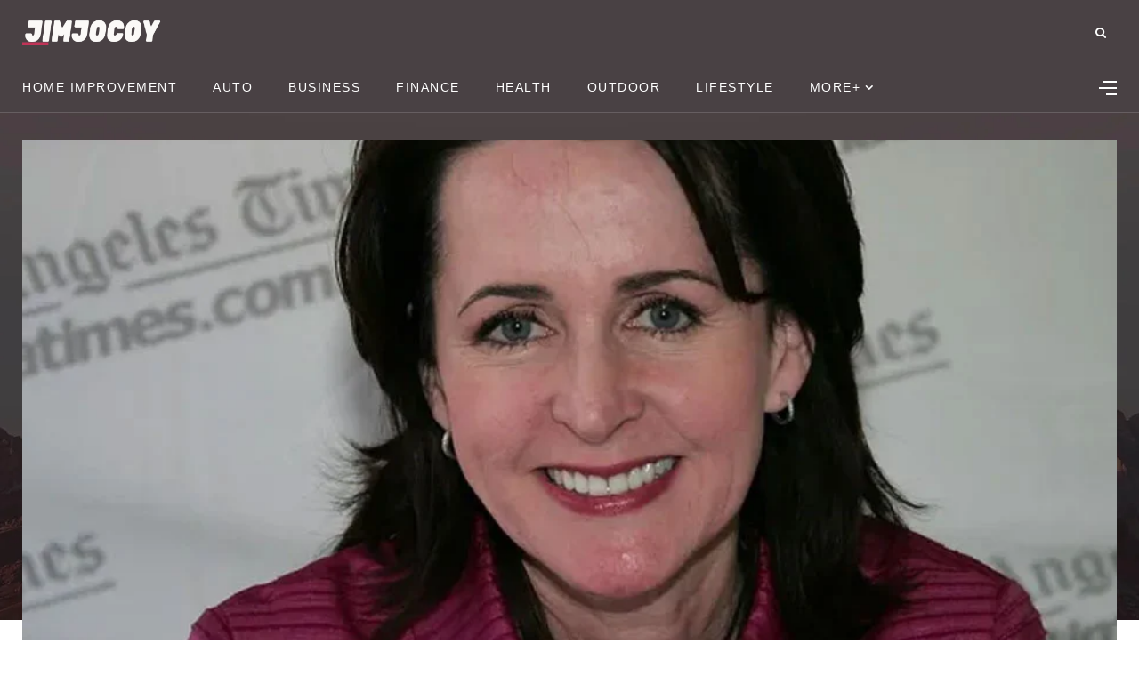

--- FILE ---
content_type: text/html; charset=UTF-8
request_url: https://jimjocoy.com/carol-higgins-clark/
body_size: 18908
content:
<!DOCTYPE html>
<html lang="en-US" prefix="og: https://ogp.me/ns#">
<head>
    <meta charset="UTF-8">
    <meta http-equiv="X-UA-Compatible" content="IE=edge">
    <meta name="viewport" content="width=device-width, initial-scale=1">
    <link rel="profile" href="http://gmpg.org/xfn/11" />
    <link rel="pingback" href="https://jimjocoy.com/xmlrpc.php">
				<link rel="shortcut icon" href="https://jimjocoy.com/wp-content/themes/newsophy/favicon.png">
		<link rel="apple-touch-icon" href="https://jimjocoy.com/wp-content/themes/newsophy/favicon.png">
		    

<!-- Search Engine Optimization by Rank Math - https://rankmath.com/ -->
<title>The Legacy of Carol Higgins Clark: A Convivial Tribute to a Talented Novelist - JimJocoy</title>
<meta name="description" content="Carol Higgins Clark, a prolific murder mystery novelist, sadly left this world at the age of 66 after battling appendix cancer. Her remarkable writing career"/>
<meta name="robots" content="index, follow, max-snippet:-1, max-video-preview:-1, max-image-preview:large"/>
<link rel="canonical" href="https://jimjocoy.com/carol-higgins-clark/" />
<meta property="og:locale" content="en_US" />
<meta property="og:type" content="article" />
<meta property="og:title" content="The Legacy of Carol Higgins Clark: A Convivial Tribute to a Talented Novelist - JimJocoy" />
<meta property="og:description" content="Carol Higgins Clark, a prolific murder mystery novelist, sadly left this world at the age of 66 after battling appendix cancer. Her remarkable writing career" />
<meta property="og:url" content="https://jimjocoy.com/carol-higgins-clark/" />
<meta property="og:site_name" content="JimJocoy" />
<meta property="article:section" content="WEALTH" />
<meta property="og:image" content="https://jimjocoy.com/wp-content/uploads/2023/06/Carol-Higgins-Clark.jpg" />
<meta property="og:image:secure_url" content="https://jimjocoy.com/wp-content/uploads/2023/06/Carol-Higgins-Clark.jpg" />
<meta property="og:image:width" content="940" />
<meta property="og:image:height" content="560" />
<meta property="og:image:alt" content="Carol Higgins Clark" />
<meta property="og:image:type" content="image/jpeg" />
<meta property="article:published_time" content="2023-06-29T02:36:39+00:00" />
<meta name="twitter:card" content="summary_large_image" />
<meta name="twitter:title" content="The Legacy of Carol Higgins Clark: A Convivial Tribute to a Talented Novelist - JimJocoy" />
<meta name="twitter:description" content="Carol Higgins Clark, a prolific murder mystery novelist, sadly left this world at the age of 66 after battling appendix cancer. Her remarkable writing career" />
<meta name="twitter:image" content="https://jimjocoy.com/wp-content/uploads/2023/06/Carol-Higgins-Clark.jpg" />
<script type="application/ld+json" class="rank-math-schema">{"@context":"https://schema.org","@graph":[{"@type":["Person","Organization"],"@id":"https://jimjocoy.com/#person","name":"RootSuit@dmin"},{"@type":"WebSite","@id":"https://jimjocoy.com/#website","url":"https://jimjocoy.com","name":"RootSuit@dmin","publisher":{"@id":"https://jimjocoy.com/#person"},"inLanguage":"en-US"},{"@type":"ImageObject","@id":"https://jimjocoy.com/wp-content/uploads/2023/06/Carol-Higgins-Clark.jpg","url":"https://jimjocoy.com/wp-content/uploads/2023/06/Carol-Higgins-Clark.jpg","width":"940","height":"560","caption":"Carol Higgins Clark","inLanguage":"en-US"},{"@type":"WebPage","@id":"https://jimjocoy.com/carol-higgins-clark/#webpage","url":"https://jimjocoy.com/carol-higgins-clark/","name":"The Legacy of Carol Higgins Clark: A Convivial Tribute to a Talented Novelist - JimJocoy","datePublished":"2023-06-29T02:36:39+00:00","dateModified":"2023-06-29T02:36:39+00:00","isPartOf":{"@id":"https://jimjocoy.com/#website"},"primaryImageOfPage":{"@id":"https://jimjocoy.com/wp-content/uploads/2023/06/Carol-Higgins-Clark.jpg"},"inLanguage":"en-US"},{"@type":"Person","@id":"https://jimjocoy.com/author/jimjocoy/","name":"Jimjocoy","url":"https://jimjocoy.com/author/jimjocoy/","image":{"@type":"ImageObject","@id":"https://secure.gravatar.com/avatar/6f986befdb15e8cac38b045c549f4a35?s=96&amp;d=mm&amp;r=g","url":"https://secure.gravatar.com/avatar/6f986befdb15e8cac38b045c549f4a35?s=96&amp;d=mm&amp;r=g","caption":"Jimjocoy","inLanguage":"en-US"},"sameAs":["https://jimjocoy.com"]},{"@type":"BlogPosting","headline":"The Legacy of Carol Higgins Clark: A Convivial Tribute to a Talented Novelist - JimJocoy","datePublished":"2023-06-29T02:36:39+00:00","dateModified":"2023-06-29T02:36:39+00:00","articleSection":"WEALTH","author":{"@id":"https://jimjocoy.com/author/jimjocoy/","name":"Jimjocoy"},"publisher":{"@id":"https://jimjocoy.com/#person"},"description":"Carol Higgins Clark, a prolific murder mystery novelist, sadly left this world at the age of 66 after battling appendix cancer. Her remarkable writing career","name":"The Legacy of Carol Higgins Clark: A Convivial Tribute to a Talented Novelist - JimJocoy","@id":"https://jimjocoy.com/carol-higgins-clark/#richSnippet","isPartOf":{"@id":"https://jimjocoy.com/carol-higgins-clark/#webpage"},"image":{"@id":"https://jimjocoy.com/wp-content/uploads/2023/06/Carol-Higgins-Clark.jpg"},"inLanguage":"en-US","mainEntityOfPage":{"@id":"https://jimjocoy.com/carol-higgins-clark/#webpage"}}]}</script>
<!-- /Rank Math WordPress SEO plugin -->

<link rel="alternate" type="application/rss+xml" title="JimJocoy &raquo; Feed" href="https://jimjocoy.com/feed/" />
<link rel="alternate" type="application/rss+xml" title="JimJocoy &raquo; Comments Feed" href="https://jimjocoy.com/comments/feed/" />
<meta property="og:image" content="https://jimjocoy.com/wp-content/uploads/2023/06/Carol-Higgins-Clark.jpg"/><meta property="og:description" content="Carol Higgins Clark, a prolific murder mystery novelist, sadly left this world at the age of 66 after battling..."/><script type="text/javascript">
/* <![CDATA[ */
window._wpemojiSettings = {"baseUrl":"https:\/\/s.w.org\/images\/core\/emoji\/14.0.0\/72x72\/","ext":".png","svgUrl":"https:\/\/s.w.org\/images\/core\/emoji\/14.0.0\/svg\/","svgExt":".svg","source":{"concatemoji":"https:\/\/jimjocoy.com\/wp-includes\/js\/wp-emoji-release.min.js?ver=6.4.7"}};
/*! This file is auto-generated */
!function(i,n){var o,s,e;function c(e){try{var t={supportTests:e,timestamp:(new Date).valueOf()};sessionStorage.setItem(o,JSON.stringify(t))}catch(e){}}function p(e,t,n){e.clearRect(0,0,e.canvas.width,e.canvas.height),e.fillText(t,0,0);var t=new Uint32Array(e.getImageData(0,0,e.canvas.width,e.canvas.height).data),r=(e.clearRect(0,0,e.canvas.width,e.canvas.height),e.fillText(n,0,0),new Uint32Array(e.getImageData(0,0,e.canvas.width,e.canvas.height).data));return t.every(function(e,t){return e===r[t]})}function u(e,t,n){switch(t){case"flag":return n(e,"\ud83c\udff3\ufe0f\u200d\u26a7\ufe0f","\ud83c\udff3\ufe0f\u200b\u26a7\ufe0f")?!1:!n(e,"\ud83c\uddfa\ud83c\uddf3","\ud83c\uddfa\u200b\ud83c\uddf3")&&!n(e,"\ud83c\udff4\udb40\udc67\udb40\udc62\udb40\udc65\udb40\udc6e\udb40\udc67\udb40\udc7f","\ud83c\udff4\u200b\udb40\udc67\u200b\udb40\udc62\u200b\udb40\udc65\u200b\udb40\udc6e\u200b\udb40\udc67\u200b\udb40\udc7f");case"emoji":return!n(e,"\ud83e\udef1\ud83c\udffb\u200d\ud83e\udef2\ud83c\udfff","\ud83e\udef1\ud83c\udffb\u200b\ud83e\udef2\ud83c\udfff")}return!1}function f(e,t,n){var r="undefined"!=typeof WorkerGlobalScope&&self instanceof WorkerGlobalScope?new OffscreenCanvas(300,150):i.createElement("canvas"),a=r.getContext("2d",{willReadFrequently:!0}),o=(a.textBaseline="top",a.font="600 32px Arial",{});return e.forEach(function(e){o[e]=t(a,e,n)}),o}function t(e){var t=i.createElement("script");t.src=e,t.defer=!0,i.head.appendChild(t)}"undefined"!=typeof Promise&&(o="wpEmojiSettingsSupports",s=["flag","emoji"],n.supports={everything:!0,everythingExceptFlag:!0},e=new Promise(function(e){i.addEventListener("DOMContentLoaded",e,{once:!0})}),new Promise(function(t){var n=function(){try{var e=JSON.parse(sessionStorage.getItem(o));if("object"==typeof e&&"number"==typeof e.timestamp&&(new Date).valueOf()<e.timestamp+604800&&"object"==typeof e.supportTests)return e.supportTests}catch(e){}return null}();if(!n){if("undefined"!=typeof Worker&&"undefined"!=typeof OffscreenCanvas&&"undefined"!=typeof URL&&URL.createObjectURL&&"undefined"!=typeof Blob)try{var e="postMessage("+f.toString()+"("+[JSON.stringify(s),u.toString(),p.toString()].join(",")+"));",r=new Blob([e],{type:"text/javascript"}),a=new Worker(URL.createObjectURL(r),{name:"wpTestEmojiSupports"});return void(a.onmessage=function(e){c(n=e.data),a.terminate(),t(n)})}catch(e){}c(n=f(s,u,p))}t(n)}).then(function(e){for(var t in e)n.supports[t]=e[t],n.supports.everything=n.supports.everything&&n.supports[t],"flag"!==t&&(n.supports.everythingExceptFlag=n.supports.everythingExceptFlag&&n.supports[t]);n.supports.everythingExceptFlag=n.supports.everythingExceptFlag&&!n.supports.flag,n.DOMReady=!1,n.readyCallback=function(){n.DOMReady=!0}}).then(function(){return e}).then(function(){var e;n.supports.everything||(n.readyCallback(),(e=n.source||{}).concatemoji?t(e.concatemoji):e.wpemoji&&e.twemoji&&(t(e.twemoji),t(e.wpemoji)))}))}((window,document),window._wpemojiSettings);
/* ]]> */
</script>
<link rel='stylesheet' id='fontawesome-css' href='https://jimjocoy.com/wp-content/themes/newsophy/assets/fonts/css/fontello.css?ver=5.13.0' type='text/css' media='all' />
<link rel='stylesheet' id='newsophy-main-css' href='https://jimjocoy.com/wp-content/themes/newsophy/style.css?ver=1.0' type='text/css' media='all' />
<style id='newsophy-main-inline-css' type='text/css'>
:root {--accent:#bf3458; --main:#1a1f28; --text:#717582; --border:#cfe0e9; } .feat-area,.single-bg {background-image:url(https://jimjocoy.com/wp-content/uploads/2023/11/bg-2-1.jpg); background-repeat:no-repeat; background-position:center; }body {background-color:#fff;} .post-item .image-part img {transition:transform 5s ease-in-out,-webkit-transform 5s ease-in-out; }#header,.nav-panel {background:#494144;}#header {height:90px; }#top-logo {width:180px; } .close-menu::before,.close-menu::before,.close-menu::before,.close-menu::after {background-color:#ffffff;} .top-bar-right a.cta-btn,a.cta-btn {background:#e9e9e9;}#menuheader,#nav-wrapper .topmenu .sub-menu,#sidenav {background:#494144;} .close::before,.close::after {background-color:#ffffff; } .feat-area {background-color:#f1f3f8;} .feat-cont h2 a,.feat-cont .post-meta a {color:#ffffff;} .feat-cont .post-meta {color:#ffffff;} .picked-area {background:#e9ebf3;} .picked-area.innershadow {box-shadow:3px 7px 19px 3px rgba(27,43,52,0.22) inset; -webkit-box-shadow:3px 7px 19px 3px rgba(27,43,52,0.22) inset; -moz-box-shadow:3px 7px 19px 3px rgba(27,43,52,0.22) inset; }
</style>
<link rel='stylesheet' id='newsophy-responsive-css' href='https://jimjocoy.com/wp-content/themes/newsophy/assets/css/responsive.css?ver=1.0' type='text/css' media='all' />
<link rel='stylesheet' id='interlace-css-css' href='https://jimjocoy.com/wp-content/themes/newsophy/assets/css/interlace.css?ver=2.6' type='text/css' media='all' />
<link rel='stylesheet' id='newsophy-amp-css' href='https://jimjocoy.com/wp-content/themes/newsophy/assets/css/amp.scss?ver=1.0' type='text/css' media='all' />
<style id='wp-emoji-styles-inline-css' type='text/css'>

	img.wp-smiley, img.emoji {
		display: inline !important;
		border: none !important;
		box-shadow: none !important;
		height: 1em !important;
		width: 1em !important;
		margin: 0 0.07em !important;
		vertical-align: -0.1em !important;
		background: none !important;
		padding: 0 !important;
	}
</style>
<link rel='stylesheet' id='wp-block-library-css' href='https://jimjocoy.com/wp-includes/css/dist/block-library/style.min.css?ver=6.4.7' type='text/css' media='all' />
<style id='wp-block-library-theme-inline-css' type='text/css'>
.wp-block-audio figcaption{color:#555;font-size:13px;text-align:center}.is-dark-theme .wp-block-audio figcaption{color:hsla(0,0%,100%,.65)}.wp-block-audio{margin:0 0 1em}.wp-block-code{border:1px solid #ccc;border-radius:4px;font-family:Menlo,Consolas,monaco,monospace;padding:.8em 1em}.wp-block-embed figcaption{color:#555;font-size:13px;text-align:center}.is-dark-theme .wp-block-embed figcaption{color:hsla(0,0%,100%,.65)}.wp-block-embed{margin:0 0 1em}.blocks-gallery-caption{color:#555;font-size:13px;text-align:center}.is-dark-theme .blocks-gallery-caption{color:hsla(0,0%,100%,.65)}.wp-block-image figcaption{color:#555;font-size:13px;text-align:center}.is-dark-theme .wp-block-image figcaption{color:hsla(0,0%,100%,.65)}.wp-block-image{margin:0 0 1em}.wp-block-pullquote{border-bottom:4px solid;border-top:4px solid;color:currentColor;margin-bottom:1.75em}.wp-block-pullquote cite,.wp-block-pullquote footer,.wp-block-pullquote__citation{color:currentColor;font-size:.8125em;font-style:normal;text-transform:uppercase}.wp-block-quote{border-left:.25em solid;margin:0 0 1.75em;padding-left:1em}.wp-block-quote cite,.wp-block-quote footer{color:currentColor;font-size:.8125em;font-style:normal;position:relative}.wp-block-quote.has-text-align-right{border-left:none;border-right:.25em solid;padding-left:0;padding-right:1em}.wp-block-quote.has-text-align-center{border:none;padding-left:0}.wp-block-quote.is-large,.wp-block-quote.is-style-large,.wp-block-quote.is-style-plain{border:none}.wp-block-search .wp-block-search__label{font-weight:700}.wp-block-search__button{border:1px solid #ccc;padding:.375em .625em}:where(.wp-block-group.has-background){padding:1.25em 2.375em}.wp-block-separator.has-css-opacity{opacity:.4}.wp-block-separator{border:none;border-bottom:2px solid;margin-left:auto;margin-right:auto}.wp-block-separator.has-alpha-channel-opacity{opacity:1}.wp-block-separator:not(.is-style-wide):not(.is-style-dots){width:100px}.wp-block-separator.has-background:not(.is-style-dots){border-bottom:none;height:1px}.wp-block-separator.has-background:not(.is-style-wide):not(.is-style-dots){height:2px}.wp-block-table{margin:0 0 1em}.wp-block-table td,.wp-block-table th{word-break:normal}.wp-block-table figcaption{color:#555;font-size:13px;text-align:center}.is-dark-theme .wp-block-table figcaption{color:hsla(0,0%,100%,.65)}.wp-block-video figcaption{color:#555;font-size:13px;text-align:center}.is-dark-theme .wp-block-video figcaption{color:hsla(0,0%,100%,.65)}.wp-block-video{margin:0 0 1em}.wp-block-template-part.has-background{margin-bottom:0;margin-top:0;padding:1.25em 2.375em}
</style>
<style id='classic-theme-styles-inline-css' type='text/css'>
/*! This file is auto-generated */
.wp-block-button__link{color:#fff;background-color:#32373c;border-radius:9999px;box-shadow:none;text-decoration:none;padding:calc(.667em + 2px) calc(1.333em + 2px);font-size:1.125em}.wp-block-file__button{background:#32373c;color:#fff;text-decoration:none}
</style>
<style id='global-styles-inline-css' type='text/css'>
body{--wp--preset--color--black: #000000;--wp--preset--color--cyan-bluish-gray: #abb8c3;--wp--preset--color--white: #ffffff;--wp--preset--color--pale-pink: #f78da7;--wp--preset--color--vivid-red: #cf2e2e;--wp--preset--color--luminous-vivid-orange: #ff6900;--wp--preset--color--luminous-vivid-amber: #fcb900;--wp--preset--color--light-green-cyan: #7bdcb5;--wp--preset--color--vivid-green-cyan: #00d084;--wp--preset--color--pale-cyan-blue: #8ed1fc;--wp--preset--color--vivid-cyan-blue: #0693e3;--wp--preset--color--vivid-purple: #9b51e0;--wp--preset--gradient--vivid-cyan-blue-to-vivid-purple: linear-gradient(135deg,rgba(6,147,227,1) 0%,rgb(155,81,224) 100%);--wp--preset--gradient--light-green-cyan-to-vivid-green-cyan: linear-gradient(135deg,rgb(122,220,180) 0%,rgb(0,208,130) 100%);--wp--preset--gradient--luminous-vivid-amber-to-luminous-vivid-orange: linear-gradient(135deg,rgba(252,185,0,1) 0%,rgba(255,105,0,1) 100%);--wp--preset--gradient--luminous-vivid-orange-to-vivid-red: linear-gradient(135deg,rgba(255,105,0,1) 0%,rgb(207,46,46) 100%);--wp--preset--gradient--very-light-gray-to-cyan-bluish-gray: linear-gradient(135deg,rgb(238,238,238) 0%,rgb(169,184,195) 100%);--wp--preset--gradient--cool-to-warm-spectrum: linear-gradient(135deg,rgb(74,234,220) 0%,rgb(151,120,209) 20%,rgb(207,42,186) 40%,rgb(238,44,130) 60%,rgb(251,105,98) 80%,rgb(254,248,76) 100%);--wp--preset--gradient--blush-light-purple: linear-gradient(135deg,rgb(255,206,236) 0%,rgb(152,150,240) 100%);--wp--preset--gradient--blush-bordeaux: linear-gradient(135deg,rgb(254,205,165) 0%,rgb(254,45,45) 50%,rgb(107,0,62) 100%);--wp--preset--gradient--luminous-dusk: linear-gradient(135deg,rgb(255,203,112) 0%,rgb(199,81,192) 50%,rgb(65,88,208) 100%);--wp--preset--gradient--pale-ocean: linear-gradient(135deg,rgb(255,245,203) 0%,rgb(182,227,212) 50%,rgb(51,167,181) 100%);--wp--preset--gradient--electric-grass: linear-gradient(135deg,rgb(202,248,128) 0%,rgb(113,206,126) 100%);--wp--preset--gradient--midnight: linear-gradient(135deg,rgb(2,3,129) 0%,rgb(40,116,252) 100%);--wp--preset--font-size--small: 13px;--wp--preset--font-size--medium: 20px;--wp--preset--font-size--large: 36px;--wp--preset--font-size--x-large: 42px;--wp--preset--spacing--20: 0.44rem;--wp--preset--spacing--30: 0.67rem;--wp--preset--spacing--40: 1rem;--wp--preset--spacing--50: 1.5rem;--wp--preset--spacing--60: 2.25rem;--wp--preset--spacing--70: 3.38rem;--wp--preset--spacing--80: 5.06rem;--wp--preset--shadow--natural: 6px 6px 9px rgba(0, 0, 0, 0.2);--wp--preset--shadow--deep: 12px 12px 50px rgba(0, 0, 0, 0.4);--wp--preset--shadow--sharp: 6px 6px 0px rgba(0, 0, 0, 0.2);--wp--preset--shadow--outlined: 6px 6px 0px -3px rgba(255, 255, 255, 1), 6px 6px rgba(0, 0, 0, 1);--wp--preset--shadow--crisp: 6px 6px 0px rgba(0, 0, 0, 1);}:where(.is-layout-flex){gap: 0.5em;}:where(.is-layout-grid){gap: 0.5em;}body .is-layout-flow > .alignleft{float: left;margin-inline-start: 0;margin-inline-end: 2em;}body .is-layout-flow > .alignright{float: right;margin-inline-start: 2em;margin-inline-end: 0;}body .is-layout-flow > .aligncenter{margin-left: auto !important;margin-right: auto !important;}body .is-layout-constrained > .alignleft{float: left;margin-inline-start: 0;margin-inline-end: 2em;}body .is-layout-constrained > .alignright{float: right;margin-inline-start: 2em;margin-inline-end: 0;}body .is-layout-constrained > .aligncenter{margin-left: auto !important;margin-right: auto !important;}body .is-layout-constrained > :where(:not(.alignleft):not(.alignright):not(.alignfull)){max-width: var(--wp--style--global--content-size);margin-left: auto !important;margin-right: auto !important;}body .is-layout-constrained > .alignwide{max-width: var(--wp--style--global--wide-size);}body .is-layout-flex{display: flex;}body .is-layout-flex{flex-wrap: wrap;align-items: center;}body .is-layout-flex > *{margin: 0;}body .is-layout-grid{display: grid;}body .is-layout-grid > *{margin: 0;}:where(.wp-block-columns.is-layout-flex){gap: 2em;}:where(.wp-block-columns.is-layout-grid){gap: 2em;}:where(.wp-block-post-template.is-layout-flex){gap: 1.25em;}:where(.wp-block-post-template.is-layout-grid){gap: 1.25em;}.has-black-color{color: var(--wp--preset--color--black) !important;}.has-cyan-bluish-gray-color{color: var(--wp--preset--color--cyan-bluish-gray) !important;}.has-white-color{color: var(--wp--preset--color--white) !important;}.has-pale-pink-color{color: var(--wp--preset--color--pale-pink) !important;}.has-vivid-red-color{color: var(--wp--preset--color--vivid-red) !important;}.has-luminous-vivid-orange-color{color: var(--wp--preset--color--luminous-vivid-orange) !important;}.has-luminous-vivid-amber-color{color: var(--wp--preset--color--luminous-vivid-amber) !important;}.has-light-green-cyan-color{color: var(--wp--preset--color--light-green-cyan) !important;}.has-vivid-green-cyan-color{color: var(--wp--preset--color--vivid-green-cyan) !important;}.has-pale-cyan-blue-color{color: var(--wp--preset--color--pale-cyan-blue) !important;}.has-vivid-cyan-blue-color{color: var(--wp--preset--color--vivid-cyan-blue) !important;}.has-vivid-purple-color{color: var(--wp--preset--color--vivid-purple) !important;}.has-black-background-color{background-color: var(--wp--preset--color--black) !important;}.has-cyan-bluish-gray-background-color{background-color: var(--wp--preset--color--cyan-bluish-gray) !important;}.has-white-background-color{background-color: var(--wp--preset--color--white) !important;}.has-pale-pink-background-color{background-color: var(--wp--preset--color--pale-pink) !important;}.has-vivid-red-background-color{background-color: var(--wp--preset--color--vivid-red) !important;}.has-luminous-vivid-orange-background-color{background-color: var(--wp--preset--color--luminous-vivid-orange) !important;}.has-luminous-vivid-amber-background-color{background-color: var(--wp--preset--color--luminous-vivid-amber) !important;}.has-light-green-cyan-background-color{background-color: var(--wp--preset--color--light-green-cyan) !important;}.has-vivid-green-cyan-background-color{background-color: var(--wp--preset--color--vivid-green-cyan) !important;}.has-pale-cyan-blue-background-color{background-color: var(--wp--preset--color--pale-cyan-blue) !important;}.has-vivid-cyan-blue-background-color{background-color: var(--wp--preset--color--vivid-cyan-blue) !important;}.has-vivid-purple-background-color{background-color: var(--wp--preset--color--vivid-purple) !important;}.has-black-border-color{border-color: var(--wp--preset--color--black) !important;}.has-cyan-bluish-gray-border-color{border-color: var(--wp--preset--color--cyan-bluish-gray) !important;}.has-white-border-color{border-color: var(--wp--preset--color--white) !important;}.has-pale-pink-border-color{border-color: var(--wp--preset--color--pale-pink) !important;}.has-vivid-red-border-color{border-color: var(--wp--preset--color--vivid-red) !important;}.has-luminous-vivid-orange-border-color{border-color: var(--wp--preset--color--luminous-vivid-orange) !important;}.has-luminous-vivid-amber-border-color{border-color: var(--wp--preset--color--luminous-vivid-amber) !important;}.has-light-green-cyan-border-color{border-color: var(--wp--preset--color--light-green-cyan) !important;}.has-vivid-green-cyan-border-color{border-color: var(--wp--preset--color--vivid-green-cyan) !important;}.has-pale-cyan-blue-border-color{border-color: var(--wp--preset--color--pale-cyan-blue) !important;}.has-vivid-cyan-blue-border-color{border-color: var(--wp--preset--color--vivid-cyan-blue) !important;}.has-vivid-purple-border-color{border-color: var(--wp--preset--color--vivid-purple) !important;}.has-vivid-cyan-blue-to-vivid-purple-gradient-background{background: var(--wp--preset--gradient--vivid-cyan-blue-to-vivid-purple) !important;}.has-light-green-cyan-to-vivid-green-cyan-gradient-background{background: var(--wp--preset--gradient--light-green-cyan-to-vivid-green-cyan) !important;}.has-luminous-vivid-amber-to-luminous-vivid-orange-gradient-background{background: var(--wp--preset--gradient--luminous-vivid-amber-to-luminous-vivid-orange) !important;}.has-luminous-vivid-orange-to-vivid-red-gradient-background{background: var(--wp--preset--gradient--luminous-vivid-orange-to-vivid-red) !important;}.has-very-light-gray-to-cyan-bluish-gray-gradient-background{background: var(--wp--preset--gradient--very-light-gray-to-cyan-bluish-gray) !important;}.has-cool-to-warm-spectrum-gradient-background{background: var(--wp--preset--gradient--cool-to-warm-spectrum) !important;}.has-blush-light-purple-gradient-background{background: var(--wp--preset--gradient--blush-light-purple) !important;}.has-blush-bordeaux-gradient-background{background: var(--wp--preset--gradient--blush-bordeaux) !important;}.has-luminous-dusk-gradient-background{background: var(--wp--preset--gradient--luminous-dusk) !important;}.has-pale-ocean-gradient-background{background: var(--wp--preset--gradient--pale-ocean) !important;}.has-electric-grass-gradient-background{background: var(--wp--preset--gradient--electric-grass) !important;}.has-midnight-gradient-background{background: var(--wp--preset--gradient--midnight) !important;}.has-small-font-size{font-size: var(--wp--preset--font-size--small) !important;}.has-medium-font-size{font-size: var(--wp--preset--font-size--medium) !important;}.has-large-font-size{font-size: var(--wp--preset--font-size--large) !important;}.has-x-large-font-size{font-size: var(--wp--preset--font-size--x-large) !important;}
.wp-block-navigation a:where(:not(.wp-element-button)){color: inherit;}
:where(.wp-block-post-template.is-layout-flex){gap: 1.25em;}:where(.wp-block-post-template.is-layout-grid){gap: 1.25em;}
:where(.wp-block-columns.is-layout-flex){gap: 2em;}:where(.wp-block-columns.is-layout-grid){gap: 2em;}
.wp-block-pullquote{font-size: 1.5em;line-height: 1.6;}
</style>
<link rel='stylesheet' id='contact-form-7-css' href='https://jimjocoy.com/wp-content/plugins/contact-form-7/includes/css/styles.css?ver=5.8.2' type='text/css' media='all' />
<link rel='stylesheet' id='noptin_front-css' href='https://jimjocoy.com/wp-content/plugins/newsletter-optin-box/includes/assets/css/frontend.css?ver=1699231961' type='text/css' media='all' />
<script type="text/javascript" src="https://jimjocoy.com/wp-includes/js/jquery/jquery.min.js?ver=3.7.1" id="jquery-core-js"></script>
<script type="text/javascript" src="https://jimjocoy.com/wp-includes/js/jquery/jquery-migrate.min.js?ver=3.4.1" id="jquery-migrate-js"></script>
<script type="text/javascript" id="jquery-js-after">
/* <![CDATA[ */
jQuery(document).ready(function() {
	jQuery(".b6478e710810a7358054fe026ec6bae2").click(function() {
		jQuery.post(
			"https://jimjocoy.com/wp-admin/admin-ajax.php", {
				"action": "quick_adsense_onpost_ad_click",
				"quick_adsense_onpost_ad_index": jQuery(this).attr("data-index"),
				"quick_adsense_nonce": "62d6dd6ee4",
			}, function(response) { }
		);
	});
});
/* ]]> */
</script>
<link rel="https://api.w.org/" href="https://jimjocoy.com/wp-json/" /><link rel="alternate" type="application/json" href="https://jimjocoy.com/wp-json/wp/v2/posts/5102" /><link rel="EditURI" type="application/rsd+xml" title="RSD" href="https://jimjocoy.com/xmlrpc.php?rsd" />
<meta name="generator" content="WordPress 6.4.7" />
<link rel='shortlink' href='https://jimjocoy.com/?p=5102' />
<link rel="alternate" type="application/json+oembed" href="https://jimjocoy.com/wp-json/oembed/1.0/embed?url=https%3A%2F%2Fjimjocoy.com%2Fcarol-higgins-clark%2F" />
<link rel="alternate" type="text/xml+oembed" href="https://jimjocoy.com/wp-json/oembed/1.0/embed?url=https%3A%2F%2Fjimjocoy.com%2Fcarol-higgins-clark%2F&#038;format=xml" />
<script async src="https://pagead2.googlesyndication.com/pagead/js/adsbygoogle.js?client=ca-pub-3665887283781531" crossorigin="anonymous"></script><style id="kirki-inline-styles">.site-wrapper img{-webkit-border-radius:0px;-moz-border-radius:0px;border-radius:0px;}#header, #header .container{height:71px;}#top-logo{width:160px;}#header{background-color:#494144;}.header-social-links a, #top-search a.search, .mobile-menu li a{color:#ffffff;}.header-social-links a:hover, #top-search a.search:hover, .mobile-menu li a:hover, #menu-toggle a:hover{color:#bf3458;}.top-bar-right a.cta-btn{background-color:#ff3562;}#menuheader .container{height:55px;}#menuheader{background-color:#494144;border-color:#665e61;}li.menu-item a, .hidden-sidebar-button a.open-hidden-sidebar, .cart-contents::before{color:#ffffff;}li.menu-item a:hover, #menuheader #nav-wrapper .topmenu .current-menu-item a{color:var(--accent);}.feat-area{background-color:#f1f3f8;}.feat-area h2 a, .feat-area .post-meta .post-author .author a{color:#ffffff;}.feat-area h2 a:hover, .feat-area .post-meta .post-author .author a:hover{color:#bf3458;}.feat-area .categ a, .feat-area .post-meta li{color:#ffffff;}.picked-area{background-color:#e9ebf3;}.picked-area h2 a, .picked-area .post-meta .post-author .author a, .picked-area .section-title h4{color:#030b12;}.picked-area h2 a:hover, .post-meta .post-author .author a:hover{color:#bf3458;}.picked-area .categ a, .picked-area .post-meta li{color:var(--main);}.picked-area .section-title h4{border-color:#cfe0e9;}a, #nav-wrapper .topmenu a:hover, .post-title a:hover, .post-meta .author a:hover, .sticky-post-icon, .feat-cont .post-meta a:hover, .loadmore-container a::after, .item-related a:hover, .picked-cont .picked-area h2 a:hover, .picked-area .post-meta a:hover{color:#bf3458;}.nav-links .page-numbers.current, .post-page-numbers.current, input[type="submit"], input.button, ul.post-meta li:not(:last-child)::after{background-color:#bf3458;}.widget-title::after, #nav-wrapper .topmenu .sub-menu, #nav-wrapper .topmenu .children, .post-content blockquote.wp-block-quote, .categ a::after, .picked-area h4:after, .post-box-title:after, .post-tags a, input:focus, textarea:focus{border-color:#bf3458;}h1,h2,h3,h4,h5,h6, .post-meta .author a, .thecomment .comment-text h6.author, .item-related h5 a{color:#1a1f28;}.nav__icon-toggle-bar{background-color:#1a1f28;}body, input, figcaption, .comment-form-cookies-consent label, .pagination span, .pagination a, .search-button, .search-form__button, .widget-search-button, .widget a, .footer, .footer__nav-menu li a, .newsophy-header .nav__dropdown-menu > li > a{color:#717582;}input::-webkit-input-placeholder{color:#717582;}input:-moz-placeholder, input::-moz-placeholder{color:#717582;}input:-ms-input-placeholder{color:#717582;}input, select, textarea, .pagination a, .pagination span, .elementor-widget-sidebar .widget, .sidebar .widget, .entry, table>tbody>tr>td, table>tbody>tr>th, table>tfoot>tr>td, table>tfoot>tr>th, table>thead>tr>td, table>thead>tr>th{border-color:#ebebeb;}#section-1, #section-1 .postnum{background-color:#fff;}#section-1 a, #section-1 h4.widget-title, #section-1 .section-title h2{color:#030b12;}#section-1 a:hover, #section-1 .post-title a:hover, #section-1 .postnum, #section-1 .loadmore-container a::after{color:#2c40ff;}#section-1, #section-1 .post-meta, #section-1 .categ a, #section-1 .categ a:hover, #section-1 #section-1 span, #section-1 .wp-block-tag-cloud a{color:#717582;}#section-1 .section-title h2, #section-1 .loadmore-container a{border-color:#cfe0e9;}#section-2, #section-2 .postnum{background-color:#fff;}#section-2 a, #section-2 h4.widget-title, #section-2 .section-title h2{color:#030b12;}#section-2 a:hover, #section-2 .post-title a:hover, #section-2 .postnum, #section-2 .loadmore-container a::after{color:#2c40ff;}#section-2, #section-2 .post-meta, #section-2 .categ a, #section-2 .categ a:hover, #section-2 #section-2 span, #section-2 .wp-block-tag-cloud a{color:#717582;}#section-2 .section-title h2, #section-2 .loadmore-container a{border-color:#cfe0e9;}#section-3, #section-3 .postnum{background-color:#fff;}#section-3 a, #section-3 h4.widget-title, #section-3 .section-title h2{color:#030b12;}#section-3 a:hover, #section-3 .post-title a:hover, #section-3 .postnum, #section-3 .loadmore-container a::after{color:#2c40ff;}#section-3, #section-3 .post-meta, #section-3 .categ a, #section-3 .categ a:hover, #section-3 #section-3 span, #section-3 .wp-block-tag-cloud a{color:#717582;}#section-3 .section-title h2, #section-3 .loadmore-container a{border-color:#cfe0e9;}#section-4, #section-4 .postnum{background-color:#fff;}#section-4 a, #section-4 h4.widget-title, #section-4 .section-title h2{color:#030b12;}#section-4 a:hover, #section-4 .post-title a:hover, #section-4 .postnum, #section-4 .loadmore-container a::after{color:#2c40ff;}#section-4, #section-4 .post-meta, #section-4 .categ a, #section-4 .categ a:hover, #section-4 #section-4 span, #section-4 .wp-block-tag-cloud a{color:#717582;}#section-4 .section-title h2, #section-4 .loadmore-container a{border-color:#cfe0e9;}#section-5, #section-5 .postnum{background-color:#fff;}#section-5 a, #section-5 h4.widget-title, #section-5 .section-title h2{color:#030b12;}#section-5 a:hover, #section-5 .post-title a:hover, #section-5 .postnum, #section-5 .loadmore-container a::after{color:#2c40ff;}#section-5, #section-5 .post-meta, #section-5 .categ a, #section-5 .categ a:hover, #section-5 #section-5 span, #section-5 .wp-block-tag-cloud a{color:#717582;}#section-5 .section-title h2, #section-5 .loadmore-container a{border-color:#cfe0e9;}body, body p{font-family:-apple-system, BlinkMacSystemFont, "Segoe UI", Roboto, Oxygen-Sans, Ubuntu, Cantarell, "Helvetica Neue", sans-serif;font-size:17px;line-height:1.5em;}h1,h2,h3,h4,h5,h6, .post-title, .widget_recent_entries ul li a, .wp-block-latest-posts__post-title, .wp-block-latest-comments__comment-link{font-family:-apple-system, BlinkMacSystemFont, "Segoe UI", Roboto, Oxygen-Sans, Ubuntu, Cantarell, "Helvetica Neue", sans-serif;font-weight:400;text-transform:none;}#menuheader #nav-wrapper .topmenu a{font-family:-apple-system, BlinkMacSystemFont, "Segoe UI", Roboto, Oxygen-Sans, Ubuntu, Cantarell, "Helvetica Neue", sans-serif;font-size:14px;font-weight:400;}#footer{background-color:#494144;}#footer, #footer-copyright{color:#aaaeba;}#footer a{color:#ffffff;}#footer a:hover{color:#bf3458;}@media (min-width: 1400px){.container{max-width:1260px;}}</style>	<script async src="https://pagead2.googlesyndication.com/pagead/js/adsbygoogle.js?client=ca-pub-3665887283781531"
     crossorigin="anonymous"></script>
</head>

<body class="post-template-default single single-post postid-5102 single-format-standard noptin">
    

	
	<div id="hidden-sidebar" class="sidebar">
		<div class="widgets-side">
			<a href="#" class="close-button"><i class="close-icon"></i></a>
			<div id="block-9" class="widget widget_block widget_tag_cloud"><p class="wp-block-tag-cloud">There&#8217;s no content to show here yet.</p></div>		</div>
	</div>

<div class="site"><!-- Start Site -->


<div id="header-content">
<header id="header">
	<div class="container">
  	<div id="top-logo">
             <a href="https://jimjocoy.com/"><img src="https://jimjocoy.com/wp-content/uploads/2023/11/site-logo.png" alt="JimJocoy" /></a>
       
  	</div>
	
  <div class ="top-bar-right">  
          <div class="header-social-links">
</div> 
     
      
        <div id="top-search">
      <a href="#" class="search"></a>
    </div>
        <div id="menu-toggle">
        <a href="#" class="open-menu">
          <span class="bar-1"></span>
          <span class="bar-2"></span>
          <span class="bar-3"></span>
        </a>
    </div>
      
    </div>  
  </div>   
</header><div id="menuheader">
	<div class="container">
    <div id="nav-wrapper">
        <div class="menu-rootsuit-container"><ul id="menu-rootsuit" class="topmenu"><li id="menu-item-4307" class="menu-item menu-item-type-taxonomy menu-item-object-category menu-item-4307"><a href="https://jimjocoy.com/category/home-improvement/">HOME IMPROVEMENT</a></li>
<li id="menu-item-4301" class="menu-item menu-item-type-taxonomy menu-item-object-category menu-item-4301"><a href="https://jimjocoy.com/category/auto/">AUTO</a></li>
<li id="menu-item-4302" class="menu-item menu-item-type-taxonomy menu-item-object-category menu-item-4302"><a href="https://jimjocoy.com/category/business/">BUSINESS</a></li>
<li id="menu-item-4305" class="menu-item menu-item-type-taxonomy menu-item-object-category menu-item-4305"><a href="https://jimjocoy.com/category/finance/">FINANCE</a></li>
<li id="menu-item-4306" class="menu-item menu-item-type-taxonomy menu-item-object-category menu-item-4306"><a href="https://jimjocoy.com/category/health/">HEALTH</a></li>
<li id="menu-item-4308" class="menu-item menu-item-type-taxonomy menu-item-object-category menu-item-4308"><a href="https://jimjocoy.com/category/outdoor/">OUTDOOR</a></li>
<li id="menu-item-6488" class="menu-item menu-item-type-taxonomy menu-item-object-category menu-item-6488"><a href="https://jimjocoy.com/category/lifestyle/">LIFESTYLE</a></li>
<li id="menu-item-4477" class="menu-item menu-item-type-custom menu-item-object-custom menu-item-has-children menu-item-4477"><a href="#">MORE+</a><span class="sub-menu-toggle"></span>
<ul class="sub-menu">
	<li id="menu-item-4309" class="menu-item menu-item-type-taxonomy menu-item-object-category menu-item-4309"><a href="https://jimjocoy.com/category/seo-digital/">SEO DIGITAL</a></li>
	<li id="menu-item-4303" class="menu-item menu-item-type-taxonomy menu-item-object-category menu-item-4303"><a href="https://jimjocoy.com/category/education/">EDUCATION</a></li>
	<li id="menu-item-4304" class="menu-item menu-item-type-taxonomy menu-item-object-category menu-item-4304"><a href="https://jimjocoy.com/category/entertainment/">ENTERTAINMENT</a></li>
	<li id="menu-item-4311" class="menu-item menu-item-type-taxonomy menu-item-object-category menu-item-4311"><a href="https://jimjocoy.com/category/tech/">TECH</a></li>
</ul>
</li>
</ul></div>    </div>
        <div class="header-icon">
      <div class="hidden-sidebar-button">
        <a href="#" class="open-hidden-sidebar">
          <span class="bar-1"></span>
          <span class="bar-2"></span>
          <span class="bar-3"></span>
        </a>
      </div>
    </div>
    </div>  
</div></div>

<div class="site-wrapper"><!-- Start Site Wrapper -->	
<div id="main-area" class="has-sidebar">

    <div class="content-wrapper">
      <div class="single-wrapper">
                     <div class="single-image">  
    <div style="background-size: cover;" class="single-bg"></div> 
     <div class="container">  
      <div class="image-container">
        <div class="entry-image">
        <img width="940" height="560" src="https://jimjocoy.com/wp-content/uploads/2023/06/Carol-Higgins-Clark.jpg" class="attachment-newsophy-post size-newsophy-post wp-post-image" alt="Carol Higgins Clark" decoding="async" fetchpriority="high" srcset="https://jimjocoy.com/wp-content/uploads/2023/06/Carol-Higgins-Clark.jpg 940w, https://jimjocoy.com/wp-content/uploads/2023/06/Carol-Higgins-Clark-300x179.jpg 300w, https://jimjocoy.com/wp-content/uploads/2023/06/Carol-Higgins-Clark-768x458.jpg 768w" sizes="(max-width: 940px) 100vw, 940px" />                                        </div> 
      </div>
    </div>
  </div>
  
<div class="single-content">
  <div class="container">
    <div class="content-area"> 
          <div class="post-heading"> 
            <div class="categ"><div class="tags no-thumb"><a href="https://jimjocoy.com/category/wealth/" class="tag-link-39">WEALTH</a></div></div>
            <h1 class="entry-title">The Legacy of Carol Higgins Clark: A Convivial Tribute to a Talented Novelist</h1>
            <ul class="post-meta">
              <li class="post-author">
           
          <span>By </span><span class="author"><a href="https://jimjocoy.com/author/jimjocoy/" title="Posts by Jimjocoy" rel="author">Jimjocoy</a></span>
        </li>
                    <li class="single-post-date"><span><span class="date updated published">June 29, 2023</span></span></li>
            </ul>
          </div>
  <article id="post-5102" class="post-5102 post type-post status-publish format-standard has-post-thumbnail hentry category-wealth"> 
   

      
        <div class="post-content">
          <div class="b6478e710810a7358054fe026ec6bae2" data-index="1" style="float: none; margin:10px 0 10px 0; text-align:center;">
<script async src="https://pagead2.googlesyndication.com/pagead/js/adsbygoogle.js?client=ca-pub-3665887283781531"
     crossorigin="anonymous"></script>
<!-- Hengxiang -->
<ins class="adsbygoogle"
     style="display:block"
     data-ad-client="ca-pub-3665887283781531"
     data-ad-slot="1013238509"
     data-ad-format="auto"
     data-full-width-responsive="true"></ins>
<script>
     (adsbygoogle = window.adsbygoogle || []).push({});
</script>
</div>
<p>Carol Higgins Clark, a prolific murder mystery novelist, sadly left this world at the age of 66 after battling appendix cancer. Her remarkable writing career was shaped by her mother, Mary Higgins Clark, an acclaimed suspense author. Inspired by her mother&#8217;s work, Carol developed her own unique writing style, which captivated readers for decades.</p>
<h2>A Journey Rooted in Inspiration</h2>
<p>Carol&#8217;s journey into the world of writing began when she spent hours retyping her mother&#8217;s manuscripts as a young woman. This process not only honed her skills but also provided her with invaluable insights into the art of storytelling. Her passion for writing led her to attend Immaculate Heart Academy and later continue her education at Mount Holyoke College.</p>
<h2>Regan Riley: A Reflection of Carol&#8217;s Life</h2>
<p>One of Carol&#8217;s most beloved characters, Regan Riley, a fictional private eye, mirrored her own life in many ways. Through Regan&#8217;s adventures, readers got glimpses of Carol&#8217;s experiences, thoughts, and emotions. This connection between author and character made Regan exceptionally relatable and endearing.</p>
<h2>The Novels and Collaborations</h2>
<p>Carol Higgins Clark wrote more than a dozen novels independently, captivating readers with her gripping storytelling and intricate mysteries. She also collaborated with her mother on several novels, often exploring themes of Christmas and mystery. Their joint efforts created memorable reading experiences for fans of suspense.</p>
<p>One of Carol&#8217;s notable works, &#8220;Decked,&#8221; received nominations for the prestigious 1992 Agatha Award and the Anthony Award. These accolades served as a testament to her exceptional talent and the respect she garnered within the genre.</p><div class="b6478e710810a7358054fe026ec6bae2" data-index="2" style="float: none; margin:10px 0 10px 0; text-align:center;">
<script async src="https://pagead2.googlesyndication.com/pagead/js/adsbygoogle.js?client=ca-pub-3665887283781531"
     crossorigin="anonymous"></script>
<ins class="adsbygoogle"
     style="display:block; text-align:center;"
     data-ad-layout="in-article"
     data-ad-format="fluid"
     data-ad-client="ca-pub-3665887283781531"
     data-ad-slot="4266351323"></ins>
<script>
     (adsbygoogle = window.adsbygoogle || []).push({});
</script>
</div>

<h2>A Multi-Talented Individual</h2>
<p>Carol&#8217;s accomplishments extended beyond writing. She showcased her versatility by taking on small acting roles in movies based on her mother&#8217;s novels, including the 1992 film &#8220;A Cry in the Night.&#8221; Her performances added an extra layer of connection between her family&#8217;s literary world and the silver screen.</p>
<h2>A Brush with Tragedy and Recognition</h2>
<p>In 2006, tragedy struck when a plane crashed into Carol&#8217;s apartment building, causing significant damage. However, a stroke of luck kept her safe as she was not at home during the incident. Despite this setback, Carol remained resilient and continued to contribute to the world of literature.</p>
<p>Carol&#8217;s talent and achievements were widely recognized, and in 2016, she was inducted into the prestigious New Jersey Hall of Fame. This honor solidified her status as a prominent figure in mystery and suspense literature.</p>
<h2>An Unforgettable Piece of Advice</h2>
<p>Throughout her career, Carol received invaluable guidance from her mother. One remarkable piece of advice was to turn mean individuals into victims in her next book. This approach not only added depth to her mysteries but also allowed Carol to draw inspiration from real-life experiences and transform negativity into creative fuel.</p>
<p>Carol Higgins Clark&#8217;s legacy as a talented murder mystery novelist cannot be overstated. Her ability to craft compelling stories left an indelible mark on the world of literature. Her captivating characters, gripping narratives, and unique writing style continue to entertain and engage readers to this day.</p>
<p>As we bid farewell to Carol, we honor the lasting impact she made and celebrate the joy she brought to countless readers. Her contribution to the genre will be cherished and remembered for generations to come.</p>
<p>&nbsp;</p>
<div class="b6478e710810a7358054fe026ec6bae2" data-index="3" style="float: none; margin:10px 0 10px 0; text-align:center;">
<script async src="https://pagead2.googlesyndication.com/pagead/js/adsbygoogle.js?client=ca-pub-3665887283781531"
     crossorigin="anonymous"></script>
<ins class="adsbygoogle"
     style="display:block"
     data-ad-format="autorelaxed"
     data-ad-client="ca-pub-3665887283781531"
     data-ad-slot="7885692827"></ins>
<script>
     (adsbygoogle = window.adsbygoogle || []).push({});
</script>
</div>

<div style="font-size: 0px; height: 0px; line-height: 0px; margin: 0; padding: 0; clear: both;"></div>        </div> 

                
         

                          
        
                  	<div class="post-navigation">
		
		<div class="post-prev">
						<a href="https://jimjocoy.com/lou-williams/" >
								<div class="postnav-image">
				<div class="navprev"><img width="150" height="150" src="https://jimjocoy.com/wp-content/uploads/2023/06/Lou-Williams-150x150.jpg" class="attachment-thumbnail size-thumbnail wp-post-image" alt="Lou Williams" decoding="async" /></div>				</div>
								<div class="prev-post-title">
					<i class="icon-left"></i><span>Previous post</span>
					<h6>The Incredible Basketball Journey of Lou Williams: From High School Phenom to NBA Star</h6>
				</div>
			</a>
					</div>
		
		<div class="post-next">
						<a href="https://jimjocoy.com/cody-longo/">
				<div class="next-post-title">
					<span>Next post</span><i class="icon-right"></i>
					<h6>The Tragic Cause of Death for Actor Cody Longo Revealed</h6>
				</div>
								<div class="postnav-image">
				<div class="navnext"><img width="150" height="150" src="https://jimjocoy.com/wp-content/uploads/2023/06/Cody-Longo-150x150.jpg" class="attachment-thumbnail size-thumbnail wp-post-image" alt="Cody Longo" decoding="async" /></div>				</div>
							</a>
					</div>
		
	</div>
        
        
                                 <div class="related-posts">
		<div class="section-title">
			<h4 class="post-box-title">
				<span>You Might Also Like</span>
			</h4>
		</div>

	<div class="random-items three-fr">
						<div class="item-related">
					          <div class="related-image">
						<a href="https://jimjocoy.com/lupe-fiasco-net-worth/">
				      <img width="750" height="447" src="https://jimjocoy.com/wp-content/uploads/2023/05/lupe-fiasco-net-worth.jpg" class="attachment-newsophy-big-thumb size-newsophy-big-thumb wp-post-image" alt="Lupe Fiasco Net Worth" decoding="async" loading="lazy" srcset="https://jimjocoy.com/wp-content/uploads/2023/05/lupe-fiasco-net-worth.jpg 940w, https://jimjocoy.com/wp-content/uploads/2023/05/lupe-fiasco-net-worth-300x179.jpg 300w, https://jimjocoy.com/wp-content/uploads/2023/05/lupe-fiasco-net-worth-768x458.jpg 768w" sizes="(max-width: 750px) 100vw, 750px" />						</a>
					</div>
										<div class="content-part">
						
						<div class="categ">
							<div class="tags no-thumb"><a href="https://jimjocoy.com/category/wealth/" class="tag-link-39">WEALTH</a></div>						</div>
          					<h3 class="post-title"><a href="https://jimjocoy.com/lupe-fiasco-net-worth/">Lupe Fiasco Net Worth: Unveiling the Impressive Fortune of the Renowned Rapper</a></h3>
										  <span class="post-meta">May 23, 2023</span>
											</div>
					</div>
							<div class="item-related">
					          <div class="related-image">
						<a href="https://jimjocoy.com/billy-strings-net-worth/">
				      <img width="750" height="560" src="https://jimjocoy.com/wp-content/uploads/2023/11/Billy-Strings-Net-Worth-750x560.jpg" class="attachment-newsophy-big-thumb size-newsophy-big-thumb wp-post-image" alt="Billy Strings Net Worth" decoding="async" loading="lazy" srcset="https://jimjocoy.com/wp-content/uploads/2023/11/Billy-Strings-Net-Worth-750x560.jpg 750w, https://jimjocoy.com/wp-content/uploads/2023/11/Billy-Strings-Net-Worth-60x46.jpg 60w" sizes="(max-width: 750px) 100vw, 750px" />						</a>
					</div>
										<div class="content-part">
						
						<div class="categ">
							<div class="tags no-thumb"><a href="https://jimjocoy.com/category/wealth/" class="tag-link-39">WEALTH</a></div>						</div>
          					<h3 class="post-title"><a href="https://jimjocoy.com/billy-strings-net-worth/">Billy Strings Net Worth, Career Success, &#038; More</a></h3>
										  <span class="post-meta">November 26, 2023</span>
											</div>
					</div>
							<div class="item-related">
					          <div class="related-image">
						<a href="https://jimjocoy.com/chuck-d-net-worth/">
				      <img width="750" height="447" src="https://jimjocoy.com/wp-content/uploads/2023/05/chuck-d-net-worth.jpg" class="attachment-newsophy-big-thumb size-newsophy-big-thumb wp-post-image" alt="Chuck D Net Worth" decoding="async" loading="lazy" srcset="https://jimjocoy.com/wp-content/uploads/2023/05/chuck-d-net-worth.jpg 940w, https://jimjocoy.com/wp-content/uploads/2023/05/chuck-d-net-worth-300x179.jpg 300w, https://jimjocoy.com/wp-content/uploads/2023/05/chuck-d-net-worth-768x458.jpg 768w" sizes="(max-width: 750px) 100vw, 750px" />						</a>
					</div>
										<div class="content-part">
						
						<div class="categ">
							<div class="tags no-thumb"><a href="https://jimjocoy.com/category/wealth/" class="tag-link-39">WEALTH</a></div>						</div>
          					<h3 class="post-title"><a href="https://jimjocoy.com/chuck-d-net-worth/">Chuck D Net Worth: A Journey Through Hip-Hop</a></h3>
										  <span class="post-meta">May 27, 2023</span>
											</div>
					</div>
							</div>
			</div>
		                      </article> 
    </div>
        <aside class="sidebar  sticky">
        <div id="newsophy_latest_posts_widget-3" class="widget widget_newsophy_latest_posts_widget"><h4 class="widget-title">Feature Posts</h4>        <ul class="recent-posts">
                        <li class="recent-posts-item">
                                          <div class="recent-posts-image">
                          <a href="https://jimjocoy.com/wedding-insurance-a-must-have-for-your-special-day/" rel="bookmark"><img width="300" height="200" src="https://jimjocoy.com/wp-content/uploads/2023/12/Wedding-Insurance-300x200.jpg" class="side-item-thumb wp-post-image" alt="Wedding Insurance" decoding="async" loading="lazy" /></a>
            <span class="postnum">01</span>
                      </div>
                                        <div class="recent-posts-text">
                        <div class="categ">
                            <div class="tags no-thumb"><a href="https://jimjocoy.com/category/features/" class="tag-link-74">FEATURES</a></div>                        </div>
                        <h4><a href="https://jimjocoy.com/wedding-insurance-a-must-have-for-your-special-day/" rel="bookmark">Wedding Insurance: A Must-Have for Your Special Day</a></h4>
                        <span class="recent-posts-meta">December 8, 2023</span>
                </div>
                </li>
                                                <li class="recent-posts-item">
                                          <div class="recent-posts-image">
                          <a href="https://jimjocoy.com/green-fluid-leaking-from-car/" rel="bookmark"><img width="300" height="179" src="https://jimjocoy.com/wp-content/uploads/2023/10/green-fluid-leaking-from-car.jpg" class="side-item-thumb wp-post-image" alt="uthor: Bob Lacivita is an award-winning ASE and General Motors auto technician, educator, and freelance writer with extensive experience in DIY car repairs and vehicle maintenance. His work has been featured in The Family Handyman, a Reader&#039;s Digest book, and Classic Bike Rider magazine. With 25 years of experience in automotive technology education, he combines practical expertise with educational insight." decoding="async" loading="lazy" srcset="https://jimjocoy.com/wp-content/uploads/2023/10/green-fluid-leaking-from-car.jpg 940w, https://jimjocoy.com/wp-content/uploads/2023/10/green-fluid-leaking-from-car-300x179.jpg 300w, https://jimjocoy.com/wp-content/uploads/2023/10/green-fluid-leaking-from-car-768x458.jpg 768w" sizes="(max-width: 300px) 100vw, 300px" /></a>
            <span class="postnum">02</span>
                      </div>
                                        <div class="recent-posts-text">
                        <div class="categ">
                            <div class="tags no-thumb"><a href="https://jimjocoy.com/category/auto/" class="tag-link-27">AUTO</a><a href="https://jimjocoy.com/category/features/" class="tag-link-74">FEATURES</a></div>                        </div>
                        <h4><a href="https://jimjocoy.com/green-fluid-leaking-from-car/" rel="bookmark">Understanding Green Fluid Leaking from Your Car: A Comprehensive Guide</a></h4>
                        <span class="recent-posts-meta">October 29, 2023</span>
                </div>
                </li>
                                                <li class="recent-posts-item">
                                          <div class="recent-posts-image">
                          <a href="https://jimjocoy.com/6-types-of-kitchen-islands/" rel="bookmark"><img width="300" height="179" src="https://jimjocoy.com/wp-content/uploads/2023/10/Kitchen-Islands.jpg" class="side-item-thumb wp-post-image" alt="Kitchen Islands" decoding="async" loading="lazy" srcset="https://jimjocoy.com/wp-content/uploads/2023/10/Kitchen-Islands.jpg 940w, https://jimjocoy.com/wp-content/uploads/2023/10/Kitchen-Islands-300x179.jpg 300w, https://jimjocoy.com/wp-content/uploads/2023/10/Kitchen-Islands-768x458.jpg 768w" sizes="(max-width: 300px) 100vw, 300px" /></a>
            <span class="postnum">03</span>
                      </div>
                                        <div class="recent-posts-text">
                        <div class="categ">
                            <div class="tags no-thumb"><a href="https://jimjocoy.com/category/home-improvement/" class="tag-link-31">HOME IMPROVEMENT</a><a href="https://jimjocoy.com/category/features/" class="tag-link-74">FEATURES</a></div>                        </div>
                        <h4><a href="https://jimjocoy.com/6-types-of-kitchen-islands/" rel="bookmark">6 Types of Kitchen Islands and How to Choose One</a></h4>
                        <span class="recent-posts-meta">October 22, 2023</span>
                </div>
                </li>
                                                <li class="recent-posts-item">
                                          <div class="recent-posts-image">
                          <a href="https://jimjocoy.com/30-of-2500/" rel="bookmark"><img width="300" height="179" src="https://jimjocoy.com/wp-content/uploads/2023/10/30-of-2500.jpg" class="side-item-thumb wp-post-image" alt="30 of 2500" decoding="async" loading="lazy" srcset="https://jimjocoy.com/wp-content/uploads/2023/10/30-of-2500.jpg 940w, https://jimjocoy.com/wp-content/uploads/2023/10/30-of-2500-300x179.jpg 300w, https://jimjocoy.com/wp-content/uploads/2023/10/30-of-2500-768x458.jpg 768w" sizes="(max-width: 300px) 100vw, 300px" /></a>
            <span class="postnum">04</span>
                      </div>
                                        <div class="recent-posts-text">
                        <div class="categ">
                            <div class="tags no-thumb"><a href="https://jimjocoy.com/category/finance/" class="tag-link-36">FINANCE</a><a href="https://jimjocoy.com/category/features/" class="tag-link-74">FEATURES</a></div>                        </div>
                        <h4><a href="https://jimjocoy.com/30-of-2500/" rel="bookmark">Understanding and Mastering Your Finances with the 30 of 2500 Rule</a></h4>
                        <span class="recent-posts-meta">October 14, 2023</span>
                </div>
                </li>
                                                <li class="recent-posts-item">
                                          <div class="recent-posts-image">
                          <a href="https://jimjocoy.com/10-habits-that-make-you-incredibly-attractive/" rel="bookmark"><img width="300" height="179" src="https://jimjocoy.com/wp-content/uploads/2023/06/10-Habits-that-Make-You-Incredibly-Attractive.jpg" class="side-item-thumb wp-post-image" alt="10 Habits that Make You Incredibly Attractive" decoding="async" loading="lazy" srcset="https://jimjocoy.com/wp-content/uploads/2023/06/10-Habits-that-Make-You-Incredibly-Attractive.jpg 940w, https://jimjocoy.com/wp-content/uploads/2023/06/10-Habits-that-Make-You-Incredibly-Attractive-300x179.jpg 300w, https://jimjocoy.com/wp-content/uploads/2023/06/10-Habits-that-Make-You-Incredibly-Attractive-768x458.jpg 768w" sizes="(max-width: 300px) 100vw, 300px" /></a>
            <span class="postnum">05</span>
                      </div>
                                        <div class="recent-posts-text">
                        <div class="categ">
                            <div class="tags no-thumb"><a href="https://jimjocoy.com/category/lifestyle/" class="tag-link-4">LIFESTYLE</a><a href="https://jimjocoy.com/category/features/" class="tag-link-74">FEATURES</a></div>                        </div>
                        <h4><a href="https://jimjocoy.com/10-habits-that-make-you-incredibly-attractive/" rel="bookmark">10 Habits that Make You Incredibly Attractive</a></h4>
                        <span class="recent-posts-meta">June 24, 2023</span>
                </div>
                </li>
                                                </div>                        </ul>
            
        <div class="catwid"><div id="category-11" class="widget widget_category"></div></div><div class="catwid"><div id="category-12" class="widget widget_category"></div></div><div class="catwid"><div id="category-13" class="widget widget_category"></div></div><div class="catwid"><div id="category-14" class="widget widget_category"></div></div><div class="catwid"><div id="category-15" class="widget widget_category"></div></div><div id="block-11" class="widget widget_block"><script>(function() {
	window.mc4wp = window.mc4wp || {
		listeners: [],
		forms: {
			on: function(evt, cb) {
				window.mc4wp.listeners.push(
					{
						event   : evt,
						callback: cb
					}
				);
			}
		}
	}
})();
</script><!-- Mailchimp for WordPress v4.9.9 - https://wordpress.org/plugins/mailchimp-for-wp/ --><form id="mc4wp-form-1" class="mc4wp-form mc4wp-form-1070" method="post" data-id="1070" data-name="" ><div class="mc4wp-form-fields"><h5>
  Subscribe to get the latest news!
</h5>
<p>
	<label>Email address: 
		<input type="email" name="EMAIL" placeholder="Your email address" required />
</label>
</p>

<p>
	<input type="submit" value="Subscribe" />
</p></div><label style="display: none !important;">Leave this field empty if you're human: <input type="text" name="_mc4wp_honeypot" value="" tabindex="-1" autocomplete="off" /></label><input type="hidden" name="_mc4wp_timestamp" value="1769086940" /><input type="hidden" name="_mc4wp_form_id" value="1070" /><input type="hidden" name="_mc4wp_form_element_id" value="mc4wp-form-1" /><div class="mc4wp-response"></div></form><!-- / Mailchimp for WordPress Plugin --></div>     </aside>
      </div>
</div>

                     </div>
    </div>
	
</div>	

</div><!-- End Site Wrapper -->
<footer id="footer">
  <div class="container">
	      
           <div class="footer-logo">
          <a href="https://jimjocoy.com/"><img src="https://jimjocoy.com/wp-content/uploads/2023/11/site-logo.png" alt="JimJocoy"></a>
       </div> 
        
    

    

   
	
                    <div id="footer-copyright">
        Copyright © 2023 JimJocoy | Write For Us: Info@jimjocoy.com      </div>
       
  </div>
</footer>

</div><!-- End Site -->



	<div id="nav-panel" class="nav-panel">
		<div class="nav-menu-header">
		  <a href="#" class="close-menu"></a>
		</div>
    <div class="mobmenu-wrapper">
    	 
	    	<nav class="nav-menu-wrap"><ul id="menu-rootsuit-1" class="mobile-menu"><li class="menu-item menu-item-type-taxonomy menu-item-object-category menu-item-4307"><a href="https://jimjocoy.com/category/home-improvement/">HOME IMPROVEMENT</a></li>
<li class="menu-item menu-item-type-taxonomy menu-item-object-category menu-item-4301"><a href="https://jimjocoy.com/category/auto/">AUTO</a></li>
<li class="menu-item menu-item-type-taxonomy menu-item-object-category menu-item-4302"><a href="https://jimjocoy.com/category/business/">BUSINESS</a></li>
<li class="menu-item menu-item-type-taxonomy menu-item-object-category menu-item-4305"><a href="https://jimjocoy.com/category/finance/">FINANCE</a></li>
<li class="menu-item menu-item-type-taxonomy menu-item-object-category menu-item-4306"><a href="https://jimjocoy.com/category/health/">HEALTH</a></li>
<li class="menu-item menu-item-type-taxonomy menu-item-object-category menu-item-4308"><a href="https://jimjocoy.com/category/outdoor/">OUTDOOR</a></li>
<li class="menu-item menu-item-type-taxonomy menu-item-object-category menu-item-6488"><a href="https://jimjocoy.com/category/lifestyle/">LIFESTYLE</a></li>
<li class="menu-item menu-item-type-custom menu-item-object-custom menu-item-has-children menu-item-4477"><a href="#">MORE+</a><span class="sub-menu-toggle"></span>
<ul class="sub-menu">
	<li class="menu-item menu-item-type-taxonomy menu-item-object-category menu-item-4309"><a href="https://jimjocoy.com/category/seo-digital/">SEO DIGITAL</a></li>
	<li class="menu-item menu-item-type-taxonomy menu-item-object-category menu-item-4303"><a href="https://jimjocoy.com/category/education/">EDUCATION</a></li>
	<li class="menu-item menu-item-type-taxonomy menu-item-object-category menu-item-4304"><a href="https://jimjocoy.com/category/entertainment/">ENTERTAINMENT</a></li>
	<li class="menu-item menu-item-type-taxonomy menu-item-object-category menu-item-4311"><a href="https://jimjocoy.com/category/tech/">TECH</a></li>
</ul>
</li>
</ul></nav>			  		      <div class="header-social-links">
</div> 
		     
	    </div>
  	</div>



<div class="searchform-overlay">
  <a href="javascript:;" class="btn-close-search"></a>
    <div class="searchform">
      <p>Start typing and press Enter to search</p>
      <form class="search-form" method="get" action="https://jimjocoy.com/">
	<input type="text" class="search-field" placeholder="Search and hit enter..." name="s" />
	<button class="search-button" type="submit"></button>
</form>
    </div>
</div>

<script>(function() {function maybePrefixUrlField () {
  const value = this.value.trim()
  if (value !== '' && value.indexOf('http') !== 0) {
    this.value = 'http://' + value
  }
}

const urlFields = document.querySelectorAll('.mc4wp-form input[type="url"]')
for (let j = 0; j < urlFields.length; j++) {
  urlFields[j].addEventListener('blur', maybePrefixUrlField)
}
})();</script><script type="text/javascript" src="https://jimjocoy.com/wp-content/themes/newsophy/assets/js/fitvids.js?ver=6.4.7" id="fitvids-js"></script>
<script type="text/javascript" src="https://jimjocoy.com/wp-content/themes/newsophy/assets/js/interlace.min.js?ver=6.4.7" id="interlace-js"></script>
<script type="text/javascript" src="https://jimjocoy.com/wp-content/themes/newsophy/assets/js/infinite-scroll.pkgd.min.js?ver=2.1.0" id="infinite-scroll-js"></script>
<script type="text/javascript" src="https://jimjocoy.com/wp-content/themes/newsophy/assets/js/newsophy.js?ver=6.4.7" id="newsophy-scripts-js"></script>
<script type="text/javascript" src="https://jimjocoy.com/wp-content/plugins/contact-form-7/includes/swv/js/index.js?ver=5.8.2" id="swv-js"></script>
<script type="text/javascript" id="contact-form-7-js-extra">
/* <![CDATA[ */
var wpcf7 = {"api":{"root":"https:\/\/jimjocoy.com\/wp-json\/","namespace":"contact-form-7\/v1"}};
/* ]]> */
</script>
<script type="text/javascript" src="https://jimjocoy.com/wp-content/plugins/contact-form-7/includes/js/index.js?ver=5.8.2" id="contact-form-7-js"></script>
<script type="text/javascript" id="wpil-frontend-script-js-extra">
/* <![CDATA[ */
var wpilFrontend = {"ajaxUrl":"\/wp-admin\/admin-ajax.php","postId":"5102","postType":"post","openInternalInNewTab":"0","openExternalInNewTab":"0","disableClicks":"0","openLinksWithJS":"0","trackAllElementClicks":"0","clicksI18n":{"imageNoText":"Image in link: No Text","imageText":"Image Title: ","noText":"No Anchor Text Found"}};
/* ]]> */
</script>
<script type="text/javascript" src="https://jimjocoy.com/wp-content/plugins/link-whisper-premium/js/frontend.min.js?ver=1698643732" id="wpil-frontend-script-js"></script>
<script type="text/javascript" id="noptin_front-js-extra">
/* <![CDATA[ */
var noptin = {"ajaxurl":"https:\/\/jimjocoy.com\/wp-admin\/admin-ajax.php","resturl":"https:\/\/jimjocoy.com\/wp-json\/noptin\/v1\/form","nonce":"58d65eb071","cookie":"","cookie_path":"\/"};
/* ]]> */
</script>
<script type="text/javascript" src="https://jimjocoy.com/wp-content/plugins/newsletter-optin-box/includes/assets/js/dist/legacy-forms.js?ver=1699231961" id="noptin_front-js"></script>
<script type="text/javascript" defer src="https://jimjocoy.com/wp-content/plugins/mailchimp-for-wp/assets/js/forms.js?ver=4.9.9" id="mc4wp-forms-api-js"></script>

</body>
</html>

--- FILE ---
content_type: text/html; charset=utf-8
request_url: https://www.google.com/recaptcha/api2/aframe
body_size: 266
content:
<!DOCTYPE HTML><html><head><meta http-equiv="content-type" content="text/html; charset=UTF-8"></head><body><script nonce="G1yNoG_4cSuoq-WzxUe1iQ">/** Anti-fraud and anti-abuse applications only. See google.com/recaptcha */ try{var clients={'sodar':'https://pagead2.googlesyndication.com/pagead/sodar?'};window.addEventListener("message",function(a){try{if(a.source===window.parent){var b=JSON.parse(a.data);var c=clients[b['id']];if(c){var d=document.createElement('img');d.src=c+b['params']+'&rc='+(localStorage.getItem("rc::a")?sessionStorage.getItem("rc::b"):"");window.document.body.appendChild(d);sessionStorage.setItem("rc::e",parseInt(sessionStorage.getItem("rc::e")||0)+1);localStorage.setItem("rc::h",'1769086943407');}}}catch(b){}});window.parent.postMessage("_grecaptcha_ready", "*");}catch(b){}</script></body></html>

--- FILE ---
content_type: text/css
request_url: https://jimjocoy.com/wp-content/themes/newsophy/assets/fonts/css/fontello.css?ver=5.13.0
body_size: 1418
content:
@font-face {
  font-family: 'fontello';
  src: url('../font/fontello.eot?16205145');
  src: url('../font/fontello.eot?16205145#iefix') format('embedded-opentype'),
       url('../font/fontello.woff2?16205145') format('woff2'),
       url('../font/fontello.woff?16205145') format('woff'),
       url('../font/fontello.ttf?16205145') format('truetype'),
       url('../font/fontello.svg?16205145#fontello') format('svg');
  font-weight: normal;
  font-style: normal;
}
/* Chrome hack: SVG is rendered more smooth in Windozze. 100% magic, uncomment if you need it. */
/* Note, that will break hinting! In other OS-es font will be not as sharp as it could be */
/*
@media screen and (-webkit-min-device-pixel-ratio:0) {
  @font-face {
    font-family: 'fontello';
    src: url('../font/fontello.svg?16205145#fontello') format('svg');
  }
}
*/
[class^="icon-"]:before, [class*=" icon-"]:before {
  font-family: "fontello";
  font-style: normal;
  font-weight: normal;
  speak: never;

  display: inline-block;
  text-decoration: inherit;
  width: 1em;
  margin-right: .2em;
  text-align: center;
  /* opacity: .8; */

  /* For safety - reset parent styles, that can break glyph codes*/
  font-variant: normal;
  text-transform: none;

  /* fix buttons height, for twitter bootstrap */
  line-height: 1em;

  /* Animation center compensation - margins should be symmetric */
  /* remove if not needed */
  margin-left: .2em;

  /* you can be more comfortable with increased icons size */
  /* font-size: 120%; */

  /* Font smoothing. That was taken from TWBS */
  -webkit-font-smoothing: antialiased;
  -moz-osx-font-smoothing: grayscale;

  /* Uncomment for 3D effect */
  /* text-shadow: 1px 1px 1px rgba(127, 127, 127, 0.3); */
}

.icon-mail-1:before { content: '\e800'; } /* '' */
.icon-search:before { content: '\e801'; } /* '' */
.icon-mail:before { content: '\e802'; } /* '' */
.icon-heart:before { content: '\e803'; } /* '' */
.icon-heart-empty:before { content: '\e804'; } /* '' */
.icon-reply-outline:before { content: '\e805'; } /* '' */
.icon-forward-outline:before { content: '\e806'; } /* '' */
.icon-sun-filled:before { content: '\e807'; } /* '' */
.icon-bookmark:before { content: '\e808'; } /* '' */
.icon-basket-1:before { content: '\e809'; } /* '' */
.icon-videocam:before { content: '\e80a'; } /* '' */
.icon-picture:before { content: '\e80b'; } /* '' */
.icon-camera:before { content: '\e80c'; } /* '' */
.icon-plus:before { content: '\e80d'; } /* '' */
.icon-basket-alt:before { content: '\e80e'; } /* '' */
.icon-attach-1:before { content: '\e80f'; } /* '' */
.icon-sun:before { content: '\e810'; } /* '' */
.icon-cancel:before { content: '\e811'; } /* '' */
.icon-rss:before { content: '\e812'; } /* '' */
.icon-volume-off-1:before { content: '\e813'; } /* '' */
.icon-volume-low:before { content: '\e814'; } /* '' */
.icon-volume-middle:before { content: '\e815'; } /* '' */
.icon-bell:before { content: '\e816'; } /* '' */
.icon-location:before { content: '\e817'; } /* '' */
.icon-volume-off:before { content: '\e818'; } /* '' */
.icon-volume-down:before { content: '\e819'; } /* '' */
.icon-volume-up:before { content: '\e81a'; } /* '' */
.icon-down:before { content: '\e81b'; } /* '' */
.icon-left-1:before { content: '\e81c'; } /* '' */
.icon-right-1:before { content: '\e81d'; } /* '' */
.icon-down-dir:before { content: '\e81e'; } /* '' */
.icon-up-dir:before { content: '\e81f'; } /* '' */
.icon-up:before { content: '\e820'; } /* '' */
.icon-ok:before { content: '\e821'; } /* '' */
.icon-comment:before { content: '\e822'; } /* '' */
.icon-videocam-1:before { content: '\e823'; } /* '' */
.icon-flickr:before { content: '\e824'; } /* '' */
.icon-volume-high:before { content: '\e826'; } /* '' */
.icon-quote-left-1:before { content: '\e827'; } /* '' */
.icon-star-1:before { content: '\e828'; } /* '' */
.icon-star-empty-1:before { content: '\e829'; } /* '' */
.icon-quote-right-1:before { content: '\e82a'; } /* '' */
.icon-quote-left-alt:before { content: '\e82b'; } /* '' */
.icon-quote-right-alt:before { content: '\e82c'; } /* '' */
.icon-spin6:before { content: '\e839'; } /* '' */
.icon-twitter:before { content: '\f099'; } /* '' */
.icon-facebook:before { content: '\f09a'; } /* '' */
.icon-pinterest-circled:before { content: '\f0d2'; } /* '' */
.icon-mail-alt:before { content: '\f0e0'; } /* '' */
.icon-linkedin:before { content: '\f0e1'; } /* '' */
.icon-chat-empty:before { content: '\f0e6'; } /* '' */
.icon-bell-alt:before { content: '\f0f3'; } /* '' */
.icon-angle-left:before { content: '\f104'; } /* '' */
.icon-angle-right:before { content: '\f105'; } /* '' */
.icon-angle-up:before { content: '\f106'; } /* '' */
.icon-angle-down:before { content: '\f107'; } /* '' */
.icon-quote-left:before { content: '\f10d'; } /* '' */
.icon-quote-right:before { content: '\f10e'; } /* '' */
.icon-youtube-play:before { content: '\f16a'; } /* '' */
.icon-instagram:before { content: '\f16d'; } /* '' */
.icon-tumblr:before { content: '\f173'; } /* '' */
.icon-left:before { content: '\f177'; } /* '' */
.icon-right:before { content: '\f178'; } /* '' */
.icon-skype:before { content: '\f17e'; } /* '' */
.icon-vkontakte:before { content: '\f189'; } /* '' */
.icon-vimeo-squared:before { content: '\f194'; } /* '' */
.icon-behance:before { content: '\f1b4'; } /* '' */
.icon-spotify:before { content: '\f1bc'; } /* '' */
.icon-soundcloud:before { content: '\f1be'; } /* '' */
.icon-paper-plane:before { content: '\f1d8'; } /* '' */
.icon-share:before { content: '\f1e0'; } /* '' */
.icon-pinterest:before { content: '\f231'; } /* '' */
.icon-whatsapp:before { content: '\f232'; } /* '' */
.icon-odnoklassniki:before { content: '\f263'; } /* '' */
.icon-vimeo:before { content: '\f27d'; } /* '' */
.icon-reddit-alien:before { content: '\f281'; } /* '' */
.icon-mixcloud:before { content: '\f289'; } /* '' */
.icon-shopping-bag:before { content: '\f290'; } /* '' */
.icon-snapchat-ghost:before { content: '\f2ac'; } /* '' */
.icon-dribbble:before { content: '\f31b'; } /* '' */
.icon-lastfm:before { content: '\f321'; } /* '' */


--- FILE ---
content_type: text/css
request_url: https://jimjocoy.com/wp-content/themes/newsophy/style.css?ver=1.0
body_size: 12383
content:
/*
Theme Name: Newsophy
Theme URI: http://www.newsophy.3styler.in
Author: 3Styler
Author URI: http://www.3Styler.in
Description: Easy News WordPress Theme
Version: 1.1.2
License: GNU General Public License v2 or later
License URI: http://www.gnu.org/licenses/gpl-2.0.html
Text Domain: newsophy
Tags: news, blog, optimized, woocommerce, responsive
*/

/* Table of Content

1.CSS Variables
2.Global Settings
3.Header/Menu
4.Posts Archive
5.Single Post
6.Pages
7.Sidebar & Widgets
8.Editor
9.Footer
10.WordPress Core
11.Theme

/* 1.CSS Variables
/*************************************************************************/
:root {
  --main: #030b12;
  --accent: #2c40ff;
  --text: #717582;
  --border: #cfe0e9
}
/* 2.Global Settings
/*************************************************************************/
*,
::before,
::after {
  box-sizing: border-box;
   -webkit-box-sizing: border-box;
   -moz-box-sizing: border-box;
}
*,
body,
html,
div,
ul,
ol,
li,
h1,
h2,
h3,
h4,
h5,
h6,
p,
form,
label,
fieldset,
input,
blockquote,
th,
td {
  margin: 0;
  padding: 0;
  line-height: 1.8rem;
  order: 0;
}
body,
html {
  font-family: Poppins;
  font-size: 15px;
  font-weight: 300;
  color: var(--text);
  text-shadow: 1px 1px 1px rgba(0,0,0,.004);
  text-rendering: optimizeLegibility!important;
  -webkit-font-smoothing: antialiased!important;
}

body {
  height: auto;
}
h1,
h2,
h3,
h4,
h5,
h6 {
  margin-top: 0;
  margin-bottom: 26px;
  font-family: 'Poppins', sans-serif;
  font-weight: 600;
  line-height: 1.1em;
  word-wrap: break-word;
  color: var(--main);
}
h1 {
  font-size: 37px;
}
h2 {
  font-size: 31px;
}
h3 {
  font-size: 26px;
}
h4 {
  font-size: 22px;
}
h5 {
  font-size: 18px;
}
h6 {
  font-size: 15px;
}
p {
  line-height: 1.6em;
}
a {
  text-decoration: none;
  color: var(--accent);
  -webkit-transition: .15s;
  -moz-transition: .15s;
  -ms-transition: .15s;
  -o-transition: .15s;
  transition: .15s;
}
a:hover {
  color: #2ca8ff;
}
b,
strong,
dt,
th {
  font-weight: bold;
}
ol,
ul,
li {
  list-style: none;
}
dl {
  margin-bottom: 20px;
}
ul li::marker {
  color: var(--accent);
}
input[type='text'],
input[type='email'],
input[type='tel'],
input[type='password'],
input[type='search'],
select,
textarea {
  box-sizing: border-box;
  width: 100%;
  padding: 12px;
  border: 1px solid;
  border-color: var(--border);
  font-size: 13px;
  background: #ffffff;
}
input[type="submit"], 
input.button {
  display: inline-block;
  width: auto;
  margin-top: 14px;
  padding: 12px 21px;
  border: none;
  font-family: 'Poppins', sans-serif;
  font-size: 11px;
  font-weight: 400;
  letter-spacing: 2px;
  text-transform: uppercase;
  color: #ffffff;
  background: var(--accent);
  cursor: pointer;
  -webkit-transition: .3s;
  -moz-transition: .3s;
  -ms-transition: .3s;
  -o-transition: .3s;
  transition: .3s;
}
input[type="submit"]:hover, 
input.button:hover {
  background: #2ca8ff !important;
  color: #ffffff !important;
}
input[type='password'] {
  width: 100%;
}
input[type='checkbox'] {
  display: inline-block;
  position: relative;
  width: 10px;
  min-width: 10px;
  height: 10px;
  margin: 0;
  padding: 8px;
  border-width: .1rem;
  border-style: solid;
  border-color: #dcd7ca;
  border-radius: 0;
  background: #ffffff;
  background: #ffffff;
  box-shadow: none;
  cursor: pointer;
  -webkit-appearance: none;
  -moz-appearance: none;
}
input[type='checkbox']:checked::before {
  display: inline-block;
  position: absolute;
  top: -2px;
  left: 3px;
  width: 15px;
  font-family: fontello;
  font-size: 11px;
  content: '\e821';
}
[type='radio']:checked + label,
[type='radio']:not(:checked) + label {
  display: inline-block;
  position: relative;
  padding-left: 28px;
  line-height: 20px;
  color: #666666;
  cursor: pointer;
}
[type='radio']:checked + label:before,
[type='radio']:not(:checked) + label:before {
  position: absolute;
  top: 0;
  left: 0;
  width: 18px;
  height: 18px;
  border: 1px solid #dddddd;
  border-radius: 100%;
  background: #ffffff;
  content: '';
}
[type='radio']:checked + label:after,
[type='radio']:not(:checked) + label:after {
  position: absolute;
  top: 5px;
  left: 5px;
  width: 8px;
  height: 8px;
  border-radius: 100%;
  background: var(--accent);
  content: '';
  -webkit-transition: all .1s ease;
  transition: all .1s ease;
}
[type="radio"]:not(:checked) + label:after {
  opacity: 0;
  -webkit-transform: scale(0);
  transform: scale(0);
}
[type="radio"]:checked + label:after {
  opacity: 1;
  -webkit-transform: scale(1);
  transform: scale(1);
}
input,
select,
textarea {
  max-width: 100%;
  margin: 0;
  margin-bottom: 0;
  padding: 16px 18px;
  border: 1px #e8e8e8 solid;
  border-radius: 2px;
  font-family: 'Poppins', sans-serif;
  font-size: 14px;
  font-weight: 300;
  line-height: 1.5em;
  color: inherit;
  outline: none;
  background-color: transparent;
}
select {
  display: inline-block;
  position: relative;
  padding: 0 15px;
  border: 1px solid;
  border-color: #e8e8e8;
  border-radius: 2px;
  font-family: inherit;
  font-size: 13px;
  line-height: 47px;
  outline: 0;
  background: transparent;
  background: url('data:image/svg+xml;utf8,<svg xmlns=\'http://www.w3.org/2000/svg\' fill=\'currentColor\' style=\'fill:rgb(182,196,210)\' width=\'100\' height=\'100\'><polygon points=\'0,0 100,0 50,50\'/></svg>') no-repeat;
  background-color: #ffffff;
  background-repeat: no-repeat;
  background-position: calc(100% - 12px) 56%;
  background-size: 8px;
  cursor: pointer;
  -moz-appearance: none;
  -webkit-appearance: none;
  appearance: none;
}
table {
  width: 100%;
  border-collapse: collapse;
}
td,
th {
  padding: 12px 15px;
  border-width: 1px;
  border-style: solid;
  border-color: rgba( 14,22,56 , .1 );
  text-align: left;
}
label {
  display: inline-block;
  max-width: 100%;
  margin-bottom: 5px;
  font-size: 13px;
  font-weight: 600;
}
img {
  max-width: 100%;
  height: auto;
  border: 0;
  vertical-align: middle;
  -ms-interpolation-mode: bicubic;
}
hr {
  border: none;
  border-top: 1px solid #aaa;
  height: 0;
  margin: 3em 0;
}
tt {
  color: var(--main);
  font-size: 22px;
}
article {
  position: relative;
  float: left;
  width: 100%;
  height: 100%;
}
.site {
  display: flex;
  flex-direction: column;
  min-height: 100%;
  margin: 0 auto;
}
.site.boxed {
  width: 1280px;
}
.site-wrapper {
  display: flex;
  flex-direction: column;
  flex: 1;
  position: inherit;
  background: #fff;
}
#main-area {
  display: flex;
  flex-direction: column;
  flex: 1;
  width: 100%;
  height: 100%;
  margin: 0 auto;
  background: #ffffff;
}
#main-area::after {
  display: block;
  clear: both;
  content: ' ';
}
.container {
  width: 1250px;
  margin: 0 auto;
}
.boxed .container {
  width: auto;
  margin: 0 30px;
}
.content-area {
  float: left;
  width: 100%;
}
.has-sidebar .content-area {
  float: left;
  width: 74%;
}
.content-wrapper {
  flex: 1;
  background: #fff;
}
.posts-sec {
  float: left;
  width: 100%;
}
.posts-wrap {
  width: 100%;
}
.has-sidebar .posts-wrap {
  float: left;
  width: 74%;
}
.page article,
.single article {
  width: 100%;
}
/* 3.Header/Menu
/*************************************************************************/
#header-content {
  width: 100%;
  z-index: 2;
}
.fixed-header #header-content {
  position: fixed;
  z-index: 7;
}
#header,
#menuheader {
  position: relative;
  z-index: 99;
  width: 100%;
  -webkit-transition: height .25s ease;
  -moz-transition: height .25s ease;
  -ms-transition: height .25s ease;
  -o-transition: height .25s ease;
  transition: height .25s ease;
}
#header .container,
#menuheader .container {
  display: flex;
  position: relative;
  height: 90px;
  align-items: center;
}
#header {
  background: #fff;
}
#menuheader {
  border-bottom: 1px solid;
  border-color: var(--border);
}
#nav-wrapper {
  height: 100%;
}
#nav-wrapper div {
  display: block; 
  width: 100%;
  height: 100%;
}
#nav-wrapper ul.topmenu,
#subnav-wrapper ul.topmenu {
  display: flex;
  float: right;
  width: 100%;
  height: 100%;
  align-items: center;
}
#nav-wrapper .topmenu li {
  display: inline-block;
  position: relative;
  height: 100%;
  margin: 0 40px 0 0;
  align-self: center;
}
#nav-wrapper .topmenu li:last-child {
  margin-right: 0;
}
#header #nav-wrapper .topmenu > li > a {
  margin: 20px 0;
  line-height: 18px;
  text-align: center;
  line-height: 1.2em
}
li.menu-item a {
  display: flex;
  height: 100%;
  font-weight: 500;
  letter-spacing: 1.5px;
  text-transform: uppercase;
  color: var(--main);
  align-items: center;
  line-height: 1.1em;
}
#nav-wrapper .topmenu li a:hover,
#menuheader #nav-wrapper .topmenu .current-menu-item a {
  color: var(--accent);
}
/* - Dropdown - */
#nav-wrapper .topmenu .sub-menu,
#nav-wrapper .topmenu .children {
  display: block;
  visibility: hidden;
  position: absolute;
  z-index: 999;
  margin-top: -1px;
  margin-left: -15px;
  padding: 0;
  border-top: 3px solid;
  border-color: var(--accent);
  border-bottom: none;
  border-radius: 0;
  text-align: left;
  background-color: #ffffff;
  box-shadow: 0 2px 13px rgba(0,0,0,.1);
  opacity: 0;
  transition: all .10s ease-in;
}
#nav-wrapper .topmenu > li:last-child >.sub-menu {
  right: 0;
  left: auto;
}
#nav-wrapper ul.topmenu ul li,
#nav-wrapper .topmenu ul ul li {
  min-width: 220px;
  margin: 0;
  padding: 20px 15px;
  font-size: 11px;
  font-weight: 400;
  color: #444444;
  -webkit-transition: .25s;
  -moz-transition: .25s;
  -ms-transition: .25s;
  -o-transition: .25s;
  transition: .25s;
s}
#nav-wrapper ul.topmenu ul li a,
#nav-wrapper .topmenu ul ul li a {
  margin: 0;
  padding-right: 0;
  height: 100%;
  align-items: center;
  display: flex;
}
#nav-wrapper ul.topmenu ul li:last-child,
#nav-wrapper .topmenu ul ul li:last-child {
  border-bottom: none;
}
#nav-wrapper ul.topmenu ul a:hover,
#nav-wrapper .topmenu ul ul a:hover {
  border-color: #eeeeee;
}
#nav-wrapper ul.topmenu li:hover > ul,
#nav-wrapper .topmenu ul li:hover > ul {
  visibility: visible;
  opacity: 1;
}
#nav-wrapper .topmenu .sub-menu ul,
#nav-wrapper .topmenu .children ul {
  display: block;
  top: -3px;
  left: 100%;
  margin-left: 0;
}
#nav-wrapper .topmenu > .menu-item-has-children > a::after {
  margin: 0 5px;
  font-family: "fontello";
  font-size: 14px;
  font-weight: 900;
  color: inherit;
  content: '\f107';
}
#nav-wrapper .topmenu .sub-menu > .menu-item-has-children > a::after {
  float: right;
  margin-left: 7px;
  font-family: 'fontello';
  font-size: 13px;
  color: inherit;
  content: '\f105';
  right: 15px;
  position: absolute;
}
#top-logo {
  width: 160px;
}
#top-logo img {
  width: 100%;
  height: auto;
}
/* Search */
#top-search {
  display: flex;
  float: right;
  margin: 0 12px;
  align-items: center;
}
#top-search a.search {
  position: relative;
  color: var(--main);
  -webkit-transition: .25s;
  -moz-transition: .25s;
  -ms-transition: .25s;
  -o-transition: .25s;
  transition: .25s;
}
#top-search a.search::after {
  font-family: 'fontello';
  font-size: 13px;
  content: '\e801';
}  
#top-search a.search:hover {
  opacity: .65;
}
.searchform-overlay {
  visibility: hidden;
  position: fixed;
  z-index: 999;
  top: 0;
  left: 0;
  width: 100%;
  height: 220px;
  text-align: center;
  background-color: #1a1f28;
  opacity: 0;
  transition: all ease-in-out .25s;
}
.searchform-overlay:before {
  display: inline-block;
  height: 100%;
  margin-right: -.25em;
  vertical-align: middle;
  content: '';
}
.searchform-overlay .searchform {
  display: inline-block;
  visibility: hidden;
  max-width: 90%;
  font-size: 18px;
  text-align: center;
  vertical-align: middle;
  opacity: 0;
  transition: all ease-in-out .3s;
  -webkit-transform: scale(.9);
  -ms-transform: scale(.9);
  transform: scale(.9);
}
.searchform-overlay .searchform form {
  box-shadow: 0 2px 0 0 #fff;
}
.searchform-overlay .search-field {
  width: 600px;
  max-width: 100%;
  border: 0;
  font-size: 22px;
  font-weight: 300;
  text-align: center;
  color: #fff;
  background-color: transparent;
  transition: all .3s ease-out;
}
.searchform-overlay .search-button {
  right: 10px;
  bottom: 15px;
  height: 40px;
  border: none;
  font-size: 30px;
  color: #fff;
  background: transparent;
  cursor: pointer;
  font-size: 16px;
}
.searchform-overlay p {
  margin-bottom: 10px;
  font-size: 14px;
  font-weight: 300;
  letter-spacing: 2px;
  text-transform: uppercase;
  color: #ffffff;
}
.btn-close-search {
  display: block;
  position: absolute;
  top: 30px;
  right: 6%;
  transition: all .3s;
}
.btn-close-search:before {
  font-family: 'fontello';
  font-size: 20px;
  color: #fff;
  content: '\e811';
}
.searchform-overlay .btn-close-search:hover {
  -webkit-transform: rotate(90deg);
  -ms-transform: rotate(90deg);
  transform: rotate(90deg);
}
.open-search-form .searchform-overlay {
  visibility: visible;
  opacity: 1;
}
.open-search-form .searchform {
  visibility: visible;
  opacity: 1;
  -webkit-transform: scale(1);
  -ms-transform: scale(1);
  transform: scale(1);
}
/* Mobile Menu */
#menu-toggle {
  display: none;
  width: 22px;
  height: 17px;
  cursor: pointer;
}
#menu-toggle a {
  position: absolute;
  display: block;
  height: 17px;
}
#menu-toggle span {
  display: block;
  position: absolute;
  left: 0;
  width: 22px;
  height: 0;
  margin-top: -1px;
  border-bottom: 2px solid;
  opacity: 1;
  transition: all .3s ease-out;
}
#menu-toggle span.bar-1 {
  top: 0;
}
#menu-toggle span.bar-2 {
  top: 8px;
}
#menu-toggle span.bar-3 {
  bottom: 0;
}
.nav-open #menu-toggle span.bar-1 {
   top: 8px;
   left: -2px;
   width: 25px;
   transform: rotate(45deg);
}
.nav-open #menu-toggle span.bar-2 {
   top: 8px;
   left: -2px;
   width: 25px;
   transform: rotate(-45deg);
}
.nav-open #menu-toggle span.bar-3 {
   display: none;
}
.close-menu {
  display: block;
  position: absolute;
  top: 60px;
  right: 20px;
  width: 28px;
  height: 28px;
  cursor: pointer;
}
.close-menu::before, 
.close-menu::after {
  position: absolute;
  right: 10px;
  content: ' ';
  height: 28px;
  width: 2px;
  background-color: #333;
}
.close-menu::before {
  transform: rotate(45deg);
}
.close-menu::after {
  transform: rotate(-45deg);
}
/* Mobile Menu */
.nav-panel {
  display: block;
  overflow-x: hidden;
  overflow-y: auto;
  position: fixed;
  z-index: 1000;
  top: 0;
  left: 0;
  width: 90%;
  height: 100vh;
  background: #eef3f7;
  transition: transform .3s;
  transform: translate3d(-100%, 0, 0);
}
.nav-panel.nav-open {
  transform: translate3d(0, 0, 0);
  box-shadow: 0 0 112px 0 rgba(0, 0, 0, 0.1), 0 0 112px 0 rgba(0, 0, 0, 0.1);
}
.nav-menu-header {
  width: 100%;
  height: 90px;
}
.mobmenu-wrapper {
  padding: 10%;
  overflow: hidden;
}
.nav-menu-wrap {
  position: relative;
  width: 100%;
}
.mobile-menu {
  width: 100%;
}
.mobile-menu li {
  margin-bottom: 20px;
}
.mobile-menu li:last-child {
  margin-bottom: 0;
}
.mobile-menu li.menu-item a {
  display: inline;
  font-size: 14px;
  font-weight: 600;
  text-transform: uppercase;
  color: var(--main);
}
.mobile-menu .sub-menu-toggle {
  cursor: pointer;
}
.mobile-menu .sub-menu-toggle::after {
  margin-top: -15px;
  margin-left: 5px;
  font-family: 'fontello';
  font-size: 16px;
  font-weight: 900;
  color: inherit;
  content: '\f107';
}
.nav-menu-wrap .sub-menu {
  display: none;
  margin-top: 20px;
  margin-left: 20px;
}
.top-bar-right {
  display: flex;
  align-items: center;
  order: 2;
  margin-left: auto;
}
/* Secondary Menu */
#menuheader {
  z-index: 4;
  box-shadow: none;
}
#menuheader .container {
  height: 55px;
}  
#subnav-wrapper {
  width: 100%;
}
#subnav-wrapper ul.topmenu {
  float: left;
}
#subnav-wrapper .topmenu li a {
  text-transform: capitalize;
}
#subnav-wrapper .topmenu .sub-menu,
#subnav-wrapper .topmenu .children {
  z-index: 998;
}  
.cta-cont {
  float: left;
  margin-bottom: 35px;
  width: 100%;
}
.nav-open a.cta-btn {
  margin-left: 0;
}
/* Social Links */
.header-social-links {
  padding: 20px 0;
  margin: 0 20px;
  text-align: left;
}
.header-social-links a {
  padding: 0 15px 0 0;
}
.mobmenu-wrapper .header-social-links {
  margin: 15px 0 0 0;
}
/* Hidden Sidebar */
.header-icon {
  display: flex;
  align-self: center;
  padding: 0 0 0 10px;
  margin-left: auto;
}
.hidden-sidebar-button a.open-hidden-sidebar {
  display: block;
  position: relative;
  width: 18px;
  height: 10px;
  padding-bottom: 3px;
  color: #6a6b6c;
}
.hidden-sidebar-button a.open-hidden-sidebar span {
  display: block;
  position: absolute;
  right: 0;
  height: 0;
  margin-top: -1px;
  border-bottom: 2px solid;
  opacity: 1;
  transition: all .3s ease-out;
}
a.open-hidden-sidebar span.bar-1 {
  top: 0;
  width: 16px;
}
a.open-hidden-sidebar span.bar-2 {
  top: 7px;
  width: 20px;
}
a.open-hidden-sidebar span.bar-3 {
  top: 14px;
  width: 12px;
}
.open-hidden-sidebar a:hover .bar-1 {
  width: 18px;
}
#hidden-sidebar.active {
  visibility: visible;
  opacity: 1;
}
#hidden-sidebar {
  visibility: hidden;
  position: fixed;
  z-index: 9999;
  top: 0;
  right: 0;
  bottom: 0;
  left: 0;
  width: 100%;
  height: 100%;
  background-color: rgba(29, 29, 31, .55);
  opacity: 0;
  content: '';
  transition: opacity .5s ease-out;
}
#hidden-sidebar .widgets-side {
  position: absolute;
  z-index: 999;
  right: -150px;
  box-sizing: border-box;
  width: 360px;
  height: 100vh;
  padding: 80px 30px 70px 30px;
  background-color: #ffffff;
  opacity: 0;
  transition: all .5s ease-out;
}
#hidden-sidebar.active .widgets-side {
  overflow-y: auto;
  right: 0;
  opacity: 1;
}
#hidden-sidebar a.close-button {
  display: inline-block;
  position: absolute;
  top: 25px;
  right: 10%;
  width: 15px;
  height: 15px;
  margin-left: -12px;
  padding: 10px;
  border-radius: 50px;
  font-size: 24px;
  line-height: 1em;
  text-align: center;
  background: #ffffff;
}
#hidden-sidebar a.close-button i {
  width: 15px;
  height: 15px;
  background-size: 15px;
}
.hidden-sidebar-button a.open-hidden-sidebar {
  display: block;
  position: relative;
  width: 18px;
  height: 14px;
  padding-bottom: 3px;
  color: var(--main);
}
.close-icon {
  display: block;
  width: 30px;
  height: 30px;
  text-indent: -9999px;
  background: url('assets/img/close.svg');
  background-size: auto;
  background-size: 30px;
}
/* 4.Posts Archive
/*************************************************************************/
.posts-sec {
  padding: 40px 0 60px 0;
}
.blog-posts {
  display: grid;
}
.blog-posts.one-fr {
  grid-template-columns: 1fr;
  grid-gap: 30px 0;
}
.blog-posts.one-fr .content-part {
  display: flex;
  flex-direction: column;
  align-self: center;
  justify-content: center;
  height: 100%;
}
.two-fr {
  grid-template-columns: 1fr 1fr;
  grid-gap: 30px;
}
.three-fr {
  grid-template-columns: 1fr 1fr 1fr;
  grid-gap: 30px;
}
.four-fr {
  grid-template-columns: 1fr 1fr 1fr 1fr;
  grid-gap: 30px;
}
.post-item {
  width: 100%;
}
.post-item .image-part {
  position: relative;
  float: left;
  overflow: hidden;
  z-index: 1;
  left: 0;
  width: 100%;
  height: 400px;
}
.blog-posts.three-fr .post-item .image-part {
  height: 280px;
}
.blog-posts.four-fr .post-item .image-part {
  height: 200px;
}
.has-sidebar .post-item .image-part {
  height: 280px;
}
.has-sidebar .blog-posts.three-fr .post-item .image-part {
  height: 200px;
}
.has-sidebar .blog-posts.four-fr .post-item .image-part {
  height: 150px;
}
.four-fr .post-title,
.has-sidebar .three-fr .post-title {
  font-size: 22px;
}
.post-item .image-part img,
.recent-posts-image img {
  top: 0;
  right: 0;
  bottom: 0;
  left: 0;
  width: 100%;
  max-width: 100%;
  height: 100%;
  border: 0;
  vertical-align: middle;
  transition: -webkit-transform 3.5s ease-in-out;
  transition: transform 3.5s ease-in-out;
  transition: transform 3.5s ease-in-out,-webkit-transform 3.5s ease-in-out;
  object-fit: cover;
  -o-object-fit: cover;
}
.image-part a {
  display: block;
  width: 100%;
  height: 100%;
}
.content-part {
  position: relative;
  float: left;
  padding: 10px 0 0 0;
}
.no-image .content-part {
  padding: 0;
}
.one-fr .image-part {
  width: 40%;
  float: left;
}
.image-part .post-image {
  position: absolute;
  top: 0;
  width: 100%;
  height: 100%;
}
.one-fr .content-part {
  width: calc(60% - 30px);
  margin-left: 30px;
}
.one-fr .no-image .content-part {
  width: 100%;
  margin-left: 0;
}
.two-fr .content-part.has-cat,
.three-fr .content-part.has-cat, 
.four-fr .content-part.has-cat {
  z-index: 2;
  margin-top: -35px;
} 
.two-fr .no-image .content-part,
.three-fr .no-image .content-part, 
.four-fr .no-image .content-part {
  padding: 0;
}  
.categ {
  float: left;
  width: 100%;
}
.categ a {
  position: relative;
  text-transform: uppercase;
  font-size: 11px;
  line-height: 11px;
  font-weight: 600;
  color: var(--text);
  margin-right: 10px;
  margin-bottom: 5px;
  float: left;
}
.categ a::after {
  position: absolute;
  content: "";
  display: block;
  width: 22px;
  bottom: -6px;
  border-bottom: 3px solid;
  border-color: var(--accent);
  -webkit-transition: .25s;
  -moz-transition: .25s;
  -ms-transition: .25s;
  -o-transition: .25s;
  transition: .25s;
}
.categ a:hover::after {
  width: 32px;
}
.post-title {
  float: left;
  width: 100%;
  margin-top: 10px;
  margin-bottom: 10px;
  word-break: break-word;
}
.post-title a {
  line-height: 1.2em;
  color: var(--main);
}
.post-title a:hover {
  color: var(--accent);
}
.post-excerpt {
  margin-bottom: 10px;
}
.post-meta {
  float: left;
  width: 100%;
  margin-left: 0;
  font-size: 12px;
}
.post-item .post-meta li {
  margin-left: 0;
  position: relative;
  display: inline;
}
ul.post-meta li:not(:last-child)::after {
  display: inline-block;
  position: relative;
  top: -3px;
  left: 0;
  width: 5px;
  height: 2px;
  margin-right: 3px;
  -webkit-border-radius: 100px;
  -moz-border-radius: 100px;
  border-radius: 100px;
  background-color: var(--accent);
  content: '';
}
.post-meta span {
  display: inline-block;
  margin-right: 4px;
  line-height: 0;
}
.post-meta .author a {
  color: var(--main);
  font-weight: 600;
}
.post-meta .author a:hover {
  color: var(--accent);
}
.ovrlay .post-item .content-part {
  position: absolute;
  padding: 15px;
  z-index: 10;
  bottom: 0 ;
}
.ovrlay .overlay {
  background: none;
  opacity: .6;
}
.posts-wrap .ovrlay .content-part,
.posts-wrap .ovrlay .content-part a {
  color: #fff!important;
}
.ovrlay h3 {
  font-size: 22px;
}
.ovrlay li {
  color: #fff;
}
.four-fr.ovrlay h3 {
  font-size: 18px;
}
/* Sticky Post */
.sticky-post-icon {
  position: relative;
  float: left;
  top: 12px;
  margin-right: 6px;
  font-size: 14px;
  color: var(--accent);
}

.sticky-post-icon {
  position: absolute;
  top: 25px;
}
.sticky-post-icon::before {
  visibility: visible;
  font-family: 'fontello';
  color: var(--accent);
  content: '\f0f3';
}
.sticky-post .post-title {
  margin-left: 20px;
}
/* Pagination Classic */
.page-nav {
  width: 100%;
}
.navigation.pagination {
  margin-top: 30px;
}
.nav-links {
  float: right;
}
.nav-links .page-numbers,
.post-page-numbers,
.nav-links .current {
  display: inline-block;
  width: 2.5em;
  height: 2.5em;
  border-radius: 50%;
  font-size: 13px;
  line-height: 2.5em;
  text-align: center;
  color: var(--main);
  border: 1px solid;
  border-color: var(--border);
}
.nav-links .page-numbers.current,
.post-page-numbers.current,
.nav-links .current {
  color: #ffffff;
  background-color: var(--accent);
  border: none;
}
.nav-links .prev.page-numbers:after {
  font-family: 'fontello';
  content: '\f177';
}
.nav-links .next.page-numbers::after {
  font-family: 'fontello';
  content: '\f178';
}
.screen-reader-text {
  display: none;
}
.loadmore-container {
  margin-top: 40px;
  text-align: center;
}
.loadmore-container a {
  padding: 12px 20px;
  font-size: 11px;
  text-transform: uppercase;
  color: inherit;
  border-top: 1px solid;
  border-color: #eee;
}
.loadmore-container a::after {
  margin-top: -15px;
  margin-left: 5px;
  font-family: 'fontello';
  font-size: 13px;
  font-weight: 900;
  color: var(--accent);
  content: '\e81b';
}  
.hide.pagination {
  display: none;
}
.post-readmore {
  position: relative;
  float: left;
  margin-top: 10px;
  font-size: 12px;
  text-transform: uppercase;
}
.post-readmore::after {
  visibility: visible;
  position: absolute;
  margin: 0 5px;
  font-family: 'fontello';
  font-size: 10px;
  color: var(--accent);
  content: '\f105';
}
/* 5.Single Post
/*************************************************************************/
.has-sidebar .single-content .container {
  display: flex;
  align-items: start;
}
.single-wrapper {
  padding: 0px 0 60px 0;
}
.single-image {
  position: relative;
  padding-top: 30px;
}
.single-content {
  margin-top: 20px;
}
.single-bg {
  position: absolute;
  width: 100%;
  height: 600px;
  top: -30px;
}
.single-post-image img {
  max-width: 100%;
  height: auto;
}
.post-heading {
  float: left;
  width: 100%;
}
.post-heading .categ {
  margin-bottom: 10px;
}
/* Meta */
.single .post-heading .post-meta {
  height: 30px;
  margin: 0 0 15px;
  padding: 0 0 30px 0;
}
.post-heading .post-meta li {
  display: inline;
  margin-left: 0;
}
.post-meta img.avatar {
  border-radius: 50%;
  margin-right: 5px;
}
.single-post-category a {
  margin-left: 10px;
}
/* Entry */
.entry-title {
  margin-bottom: 15px;
  font-weight: 600;
  line-height: 1.3em;
}
.image-container {
  position: relative;
  width: 100%;
  height: 600px;
}
.single-content .categ a {
  margin-right: 20px;
}
.entry-image {
  position: absolute;
  overflow: hidden;
  top: 0;
  width: 100%;
  height: 100%;
  background: #ffffff;
}
.entry-image img {
  position: absolute;
  overflow: hidden;
  top: 0;
  right: 0;
  bottom: 0;
  left: 0;
  width: 100%;
  height: 101%;
  border: 0;
  vertical-align: middle;
  object-fit: cover;
  -o-object-fit: cover;
}
s.has-sidebar .content-area {
  float: left;
  width: 70%;
}
.post-content p {
  margin-bottom: 1.6em;
}
.post-content ul li,
.post-content ol li {
  margin-bottom: 1rem;
}
.post-tags {
  clear: both;
  margin-top: 35px;
}
.post-tags a,
.wp-block-tag-cloud a,
.tagcloud a {
  display: inline-block;
  margin: 0 8px 8px 0;
  padding: 3px 8px;
  border: 1px solid;
  border-color: var(--accent);
  font-size: 11px!important;;
  color: var(--text);
  -webkit-transition: .15s;
  -moz-transition: .15s;
  -ms-transition: .15s;
  -o-transition: .15s;
  transition: .15s;
}
.sidebar .post-tags a:hover,
.wp-block-tag-cloud a:hover,
.post-tags a:hover,
.tagcloud a:hover {
  color: #ffffff!important;
  background: var(--accent);
}
.post-format {
  position: absolute;
  z-index: 2;
  top: 10px;
  right: 10px;
  width: 34px;
  height: 34px;
  border-radius: 17px;
  font-size: 12px;
  line-height: 34px;
  text-align: center;
  color: var(--main);
  background: #ffffff;
}
.picked-item .post-format,
.feat-item .post-format{
  top: 5px;
  right: 5px;
}
/* Comments */
#post-comments {
  float: left;
  width: 100%;
  margin-top: 10px;
  margin-bottom: 20px;
}
.thecomment {
  position: relative;
  padding: 20px 0;
  border-bottom: 1px dotted #eeeeee;
  font-size: 14px;
  font-weight: 400;
  line-height: 1.8rem;
}
.thecomment p {
  padding-top: 6px;
  padding-bottom: 0;
  margin-bottom: 10px;
  font-size: 14px;
  line-height: 1.8rem;
}
.comments-title h3,
h3#reply-title {
  font-size: 18px;
  font-weight: 400;
  text-transform: uppercase;
}
.post-content .comments ul {
  margin-left: 0;
}
.comments-list ul {
  padding-left: 0;
}
.comment-text ul,
.comment-text ol {
  padding-left: 20px;
}
.comment-text ul li {
  margin-bottom: 5px;
}
.comment-text ol li {
  margin-bottom: 5px;
  margin-left: 0;
  list-style: decimal;
}
.comment-text h2 {
  margin-top: 20px;
}
.post-content .comments ul li {
  list-style: none;
  padding-left: 0;
}
.thecomment .comment-text ul li {
  list-style: circle inside;
}
.thecomment .comment-text ol li {
  list-style: decimal inside;
}
.comment-text blockquote p {
  font-size: 1.6em;
  color: #111111;
}
.bypostauthor {
  display: block;
}
.thecomment .author-img img {
  border-radius: 50%;
}
.comment-text .date {
  font-size: 12px;
  color: #999999;
}
.thecomment .comment-text {
  overflow: hidden;
}
.thecomment .comment-text h6.author {
  display: inline;
  margin-top: 0;
  margin-bottom: 0;
  font-size: 14px;
  font-weight: 400;
  letter-spacing: 1px;
  color: #111111;
}
.thecomment .comment-text h6.author a {
  color: #111111;
}
.comment-form-author {
  float: left;
  width: 48%;
  padding-right: 2%;
}
.comment-form-email {
  float: left;
  width: 48%;
}
.comments ul.children {
  margin: 0 0 0 30px;
}
.post-content .thecomment .reply {
  float: right;
  position: absolute;
  right: 0;
  bottom: 5px;
}
.post-content .thecomment .reply i {
  font-size: 12px;
  color: #ff027f;
  position: relative;
  left: 5px;
}
.thecomment span.reply a {
  padding: 3px 5px 8px;
  font-size: 11px;
  letter-spacing: 2px;
  text-transform: uppercase;
}
#respond {
  margin-bottom: 20px;
}
#respond h3 small a {
  margin-left: 7px;
  padding: 4px 6px 5px;
  font-size: 11px;
  letter-spacing: 1px;
  text-transform: uppercase;
  color: #ffffff;
  background: #111111;
  -webkit-transition: .3s;
  -moz-transition: .3s;
  -ms-transition: .3s;
  -o-transition: .3s;
  transition: .3s;
}
#comments-pagination {
  margin-bottom: 20px;
}
#comments-pagination a {
  margin-right: 10px;
  font-size: 14px;
  font-weight: 400;
  color: #777777;
}
.current {
  font-size: 14px;
  font-weight: 400;
}
.thread-even {
  margin-bottom: 10px;
}
.logged-in-as,
#commentform p {
  margin-bottom: 10px;
}
.comment-form-comment {
  margin-bottom: 12px;
}
.comment-form-group {
  display: grid;
  grid-template-columns: repeat(3, 1fr);
  grid-gap: 18px;
  margin-bottom: 20px;
}
#commentform p {
  float: left;
  width: 100%;
  font-size: 14px;
  line-height: 1.3em;
}
#commentform label {
  margin-bottom: 5px;
  font-size: 13px;
}
form#commentform p.comment-form-author,
form#commentform p.comment-form-email {
  width: 50%;
  margin: 0;
}
#commentform .comment-form-cookies-consent label {
  font-size: 13px;
  font-weight: 400;
  line-height: 1.9em;
  color: #999999;
}
#commentform .comment-form-cookies-consent input {
  float: left;
}
.comment-form-cookies-consent {
  margin-bottom: 20px;
}
#wp-comment-cookies-consent {
  margin: 3px 5px 0 0;
}
#commentform .submit {
  margin-top: 0;
}
.author-avatar {
  position: relative;
  top: -5px;
  float: left;
  width: 25px;
  height: 25px;
  margin-right: 8px;
}
.author-avatar img {
  border-radius: 50% !important;
}
/* About Author */
.about-author {
  position: relative;
  margin-bottom: 55px;
  margin-top: 55px;
  font-weight: 300;
  text-align: left;
  overflow: hidden;
}
.author-img {
  float: left;
  margin-right: 26px !important;
  padding-bottom: 15px;
}
.author-img img {
  width: 120px;
  height: 120px;
  object-fit: cover;
  border-radius: 10px;
  margin: 0;
}
.author-content h4 {
  margin-top: 0;
  margin-bottom: 10px;
}
.author-content p {
  margin-bottom: 15px;
  font-size: 15px;
  line-height: 1.8rem;
  font-style: italic;
}
/*Post Share*/
.post-share {
  padding-top: 30px;
  margin-bottom: 20px;
}
.image-container .post-share {
  position: absolute;
  z-index: 2;
  bottom: 0;
  padding-top: 0;
  right: 20px;
}
.post-share li {
  display: inline-block;
  width: 40px;
  margin-left: 0;
  margin-right: 15px;
  margin-bottom: 0;
  list-style: none;
}
.post-share a {
  float: left;
  width: 50px;
  padding: 6px 0;
  font-size: 13px;
  text-align: center;
  color: #ffffff;
}
.facebook {
  background: #4f7ec5;
}
.twitter {
  background: #28a9e0;
}
.instagram {
  background: #d62976;
}
.linkedin {
  background: #0274b3;
}
.pinterest {
  background: #bd071d;
}
.whatsapp {
  background: #5acd66;
}
.vk {
  background: #5181b8;
}
.telegram {
  background: #27a7e8;
}
.youtube {
  background: #f93636;
}
.vimeo {
  background: #00a8e8;
}
.dribbble {
  background: #e54786;
}
.flickr {
  background: #f70080;
}
.tumblr {
  background: #2f4155;
}
.snapchat {
  background: #f8b80b;
}
.soundcloud {
  background: #f76f01;
}
.skype {
  background: #00aae8;
}
.rss {
  background: #f0941c;
}
.author-social i {
  font-size: 13px;
  color: var(--main);
  font-family: 'fontello';
  font-style: normal;
}
/* Post Navigation */
.post-navigation {
  overflow: hidden;
  margin: 50px 0;
}
.post-prev {
  float: left;
}
.post-next {
  float: right;
}
.postnav-image {
  overflow: hidden;
  position: relative;
  width: 80px;
  height: 80px;
  margin-bottom: 15px;
  border-radius: 100%;
}
.post-prev .postnav-image,
.nav-image-prev {
  float: left;
}
.post-next .postnav-image,
.nav-image-next {
  float: right;
}
.prev-post-title {
  float: left;
  width: 250px;
  padding-left: 10px;
}
.next-post-title {
  float: left;
  width: 250px;
  padding-right: 10px;
  text-align: right;
}
.post-navigation h6 {
  margin: 5px 0;
}
.post-navigation h6:hover {
  color: var(--accent);
}
.post-navigation span {
  font-size: 13px;
}
/* Related Posts */
.related-posts {
  float: left;
  width: 100%;
  margin-top: 10px;
  margin-bottom: 60px;
}
.related-posts:last-child {
  margin-bottom: 0;
}
.item-related {
  width: 100%;
}
.item-related:last-child {
  margin-right: 0;
}
.item-related .related-image {
  position: relative;
  width: 100%;
  height: 250px;
}
.has-sidebar .item-related .related-image {
  height: 180px;
}
.item-related img {
  position: absolute;
  top: 0;
  right: 0;
  bottom: 0;
  left: 0;
  width: 100%;
  height: 100%;
  border: 0;
  vertical-align: middle;
  object-fit: cover;
  -o-object-fit: cover;
}
.item-related h3 a {
  font-size: 22px;
  color: var(--main);
  line-height: .1em;
}
.post-box-title {
  letter-spacing: 1px;
  text-align: left;
  text-transform: uppercase;
}
/* 6.Pages
/*************************************************************************/
.archive #main-area {
  margin-top: 30px;
}
.category-box {
  padding: 30px;
  text-align: center;
  background: #fff;
}
.category-box h1 {
  margin: 0;
}
.category-box h1::after {
  content: "";
  display: block;
  margin: 0 auto;
  width: 32px;
  padding-top: -3px;
  border-bottom: 4px solid var(--accent);
}
.category-box p {
  padding-top: 10px;
  width: 50%;
  margin:  0 auto;
}
.category-box .overlay {
  opacity: .5;
}
.category-box.author .author-avatar {
  width: 60px;
  height: 60px;
  margin: 0 auto;
  float: none;
}
.random-items {
  display: grid;
}
/* 7.Sidebar & Widgets
/*************************************************************************/
.sidebar {
  float: right;
  width: 26%;
  padding-left: 2.5%;
}
.sidebar.sticky {
  position: sticky;
  top: 0;
}
.sidebar ol,
.sidebar ul,
.sidebar li {
  list-style: none;
  margin-left: 0;
}
.sidebar .widget {
  width: 100%;
  margin-bottom: 35px;
}
.widget-block {
  float: left;
  width: 100%;
  margin-bottom: 35px;
}
.widget-block ul li {
  margin-bottom: 8px;
}
.widget-block ul li ul {
  margin-left: 15px;
}  
.widget-title {
  margin-top: 0;
  margin-bottom: 25px;
}
.wp-block-heading {
  margin-top: 0;
  margin-bottom: 25px;
}
.widget.widget_block {
  margin-bottom: 50px;
}
.sidebar a {
  color: var(--main);
}
.sidebar a:hover {
  color: var(--accent);
}
.widget-count {
  margin-left: 5px;
  font-size: 11px;
  color: var(--accent);
}
.sidebar .wp-block-heading {
  font-size: 22px!important;
}
.sidebar .wp-block-heading:after {
  content: "";
  display: block;
  width: 32px;
  padding-top: -3px;
  border-bottom: 4px solid var(--accent);
}
/* Archive */
.widget_archive li:not(:last-child),
.wp-block-archives li:not(:last-child) {
  margin-bottom: 5px;
}
.widget_archive a,
.wp-block-archives a {
  font-size: 12px;
  font-weight: 400;
}
.wp-block-archives-list {
  text-transform: uppercase;
}
/* Navigation Menu */
.sidebar .sidebar-menu ul li {
  margin-bottom: 16px;
  font-size: 12px;
  font-weight: 400;
  text-transform: uppercase;
  color: var(--main);
}
.sidebar .menu-item {
  font-size: 12px;
  font-weight: 400;
  text-transform: uppercase;
}
.sidebar .widget ul.menu li ul {
  margin-top: 9px;
}
.sidebar.widget ul {
  box-sizing: border-box;
  margin: 0;
  padding-left: 0;
  list-style: none;
}
.sidebar .widget ul ul {
  margin-left: 25px;
}
.sidebar .widget ul li {
  position: relative;
  box-sizing: border-box;
} 
.sidebar .menu-item-has-children a {
  float: left;
  width: 100%;
  margin-bottom: 10px;
}
.sidebar .widget ul li .sub-menu ul,
.sidebar .widget ul li .children {
  padding-top: 20px;
}
.sidebar .widget ul li .sub-menu li,
.sidebar .widget ul li .children li {
  border-bottom: none;
}
.sidebar-inner ul.menu li ul {
  padding-top: 20px;
  padding-left: 0;
}
.sidebar .widget li > ul {
  display: none;
  margin-left: 15px;
}
.widget li > .narrow {
  position: absolute;
  top: 0;
  right: 0;
  width: 20px;
  height: 30px;
  line-height: 50px;
  cursor: pointer;
}
.widget li > .narrow i {
  display: block;
  position: relative;
  width: 6px;
  margin-top: 7px;
  margin-left: 7px;
  color: var(--accent);
}
.widget li > .narrow i::before {
  display: block;
  position: absolute;
  top: 0;
  width: 100%;
  border-bottom: 2px solid;
  content: '';
  -webkit-transform: rotate(-45deg);
  -ms-transform: rotate(-45deg);
  transform: rotate(-45deg);
}
.widget li > .narrow i::after {
  display: block;
  position: absolute;
  top: 0;
  right: 4px;
  width: 100%;
  border-bottom: 2px solid;
  content: '';
  -webkit-transform: rotate(45deg);
  -ms-transform: rotate(45deg);
  transform: rotate(45deg);
}
.widget li.open > .narrow i::before {
  -webkit-transform: rotate(45deg);
  -ms-transform: rotate(45deg);
  transform: rotate(45deg);
}
.widget li.open > .narrow i::after {
  -webkit-transform: rotate(-45deg);
  -ms-transform: rotate(-45deg);
  transform: rotate(-45deg);
}
.widget li > .narrow i,
.widget li > .narrow i::before,
.widget li > .narrow i::after {
  transition: all 150ms ease-out;
}
/* Categories */
.sidebar ul li.cat-item {
  margin-bottom: 8px;
  font-size: 12px;
  font-weight: 400;
  text-transform: uppercase;
  color: #999999;
}
.sidebar ul li.cat-item a {
  font-size: 12px;
  font-weight: 400;
}
.sidebar .cat-item.has-sub .children {
  margin-top: 10px;
}
/* Calendar */
body .wp-block-calendar table:where(:not(.has-text-color)) td, 
body .wp-block-calendar table:where(:not(.has-text-color)) th {
  border-color: var(--border);
}

.sidebar .wp-block-calendar #wp-calendar {
  width: 100%;
}
.calendar_wrap table {
  border: 0;
}
.calendar_wrap table tr td,
.calendar_wrap table tr th {
  padding: 0;
  border: 0;
}
#wp-calendar {
  width: 100%;
  margin-bottom: 10px;
}
#wp-calendar tbody td#today {
  background: var(--accent);
  color: #fff;
}
#wp-calendar tbody td#today a {
  color: #fff;
}
#wp-calendar caption {
  margin-top: 10px;
  margin-bottom: 15px;
  padding-bottom: 8px;
  border-bottom: 1px solid #e5e5e5;
  font-size: 12px;
  text-align: right;
}
#wp-calendar thead {
  font-size: 12px;
}
#wp-calendar thead th {
  padding-bottom: 10px;
  text-align: center;
}
#wp-calendar thead th {
  padding-bottom: 10px;
}
#wp-calendar tbody td {
  padding: 8px;
  font-size: 12px;
  font-weight: 200;
  text-align: center;
}
#wp-calendar tbody td a {
  font-weight: 700;
  color: var(--accent);
}
#wp-calendar tfoot #prev {
  padding-top: 10px;
  font-size: 11px;
  text-transform: uppercase;
}
#wp-calendar tfoot #next {
  font-size: 11px;
  text-align: right;
  text-transform: uppercase;
}
tfoot a {
  color: var(--accent);
}
.post-content .wp-block-calendar #today {
  color:  #fff;
  background: var(--accent);
}
/* Recent Comments Widget*/
.sidebar .wp-block-latest-comments__comment {
  float: left;
  margin-bottom: 8px;
}
.sidebar .recentcomments a,
.wp-block-latest-comments__comment-link {
  font-family: 'Poppins', sans-serif;
  font-size: 13px;
  font-weight: 600;
}
.sidebar .widget_recent_comments .recentcomments > a,
.wp-block-latest-comments__comment-link {
  display: block !important;
  font-size: 14px;
  font-weight: 600;
  line-height: 1.4em;
  color: var(--main);
}
.wp-block-latest-comments__comment-author {
  font-size: 13px;
  font-weight: 400;
}
.sidebar .recentcomments .comment-author-link a {
  font-size: .8125em;
  font-weight: 400;
}
.sidebar .widget_recent_comments ul {
  font-size: 14px;
}
.sidebar .widget_recent_comments ul li {
  margin-bottom: 15px;
}
.sidebar .widget_recent_comments .recentcomments .url {
  font-family: 'Poppins', sans-serif;
  font-weight: 600;
}
.sidebar .wp-block-latest-comments__comment-meta {
  font-size: 12px;
}
/* RSS */
.sidebar .widget_rss ul li {
  margin-bottom: 16px;
  font-size: 14px;
}
.sidebar .widget_rss ul ul {
  margin-bottom: 0;
}
.sidebar .widget_rss ul li:last-child {
  margin-bottom: 0;
}
.sidebar .widget_rss ul li a {
  display: block;
  font-weight: 600;
  color: var(--main);
}
.widget_rss .rss-date {
  display: block;
  margin-bottom: 5px;
  font-size: 13px;
}
.widget_rss img {
  display: none;
}
.rsswidget {
  font-weight: 600;
}
/* Search */
.sidebar .search-form {
  position: relative;
}
.sidebar .search-form .search-field {
  width: 100%;
  margin-bottom: 0;
  padding: 10px 0;
  padding: 14px 20px;
  border-width: 1px;
  line-height: 20px;
  background: transparent;
}
.search-form {
  position: relative;
}
.search-form .search-button {
  display: block;
  position: absolute;
  bottom: 8px;
  right: 15px;
  padding: 0;
  border: none;
  font-size: 14px;
  line-height: normal;
  background: none;
}
.search-button::before {
  font-family: "fontello";
  content: '\e801';
  color: var(--accent);
}
/* Tag Cloud */
.sidebar .widget .tagcloud a {
  display: inline-block;
  margin: 0 8px 8px 0;
  padding: 5px 8px;
  border: 1px solid #dcdffe;
  font-size: 13px!important;
  color: #9299df;
  -webkit-transition: .15s;
  -moz-transition: .15s;
  -ms-transition: .15s;
  -o-transition: .15s;
  transition: .15s;
}
.sidebar .widget .tagcloud a:hover {
  text-decoration: none;
  color: #020202;
}
/* Mailchimp */
.mc4wp-form {
  padding: 20px;
  border: 1px solid;
  border-color: var(--border) ;
}
/* Misc */
.widget_recent_entries ul li,
.wp-block-latest-posts li {
  overflow: hidden;
  margin-bottom: 8px;
}
.widget_recent_entries ul li a,
.wp-block-latest-posts__post-title {
  float: left;
  width: 100%;
  margin-bottom: 2px;
  font-family: 'Poppins', sans-serif;
  font-size: 14px;
  font-weight: 700;
  line-height: 1.4em;
  color: var(--main);
}
.widget_recent_entries span {
  float: left;
  font-family: 'Poppins', sans-serif;
  font-size: 13px;
  color: #999999;
}
.widget_pages a {
  font-weight: 400;
}
.widget_media_image img {
  width: 100%;
}
.sidebar .wp-block-page-list li {
  margin-bottom: 12px;
  font-size: 14px;
  font-weight: 400;
  color: var(--main);
}
.widget_block li:last-child {
  margin-bottom: 0;
}
/* Blocks Fix */
.widget_block.widget_categories,
.wp-block-page-list,
.widget_block.widget_archive,
.widget_block.widget_recent_entries,
.widget_block.widget_tag_cloud {
  margin-bottom: 50px;
}
.wp-block-latest-comments {
  margin-bottom: 34px;
}
/******* Theme Widgets *******/
.recent-posts-item {
  position: relative;
  display: flex;
  margin-bottom: 15px;
}
.sidebar .widget .recent-posts-item {
  overflow: hidden;
  margin-bottom: 10px;
}
.recent-posts-image {
  position: relative;
  float:  left;
  margin-right: 15px;
  height: 85px;
  width: 85px;
}
.recent-posts-image a {
  display: block;
  height: 80px;
  width: 80px;
}
.postnum {
  z-index: 2;
  right: -13px;
  color: var(--accent);
  font-size: 31px;
  line-height: 34px;
  font-weight: 700;
  padding: 5px;
  background-color: #fff;
  border-radius: 10px;
}
.recent-posts-image .postnum {
  position: absolute;
  top: 50px;
}
.recent-posts-no-image {
  margin-top: 10px;
  margin-right: 30px;
}
.recent-posts-no-image .postnum {
  position: relative;
  margin-left: -15px;
}
.recent-posts-text {
  display: block;
  overflow: hidden;
}
.recent-posts-text .categ {
  margin-bottom: 2px;
}
.recent-posts-text h4 {
  float: left;
  width: 100%;
  font-size: 1em;
  margin-top: 6px;
  margin-bottom: 0;
}
.recent-posts-text h4 a {
  line-height: 1.2em;
  color: var(--main);
}
.recent-posts-meta {
  float: left;
  font-size:  10px;
}
/* Category*/
.widget.widget_category {
  margin-bottom: 10px;
}
.category-wid {
  display: flex;
  position: relative;
  align-items: center;
  height: 90px;
}
.category-wid .overlay {
  opacity: .4;
}
.category-wid .category-img {
  overflow: hidden;
  position: absolute;
  top: 0;
  right: 0;
  left: 0;
  width: 100%;
  height: 100%;
}
.category-wid .category-img img,
.category-box img  {
  top: 0;
  right: 0;
  bottom: 0;
  left: 0;
  width: 100%;
  height: 104%;
  border: 0;
  vertical-align: middle;
  object-fit: cover;
  -o-object-fit: cover;
}
.sidebar .category-wid h4 {
  position: relative;
  z-index: 2;
  width: 100%;
  height: 25px;
  font-size: 18px;
  line-height: 20px;
  text-align: center;
  text-transform: uppercase;
  margin-top: 20px;
}
.sidebar .category-wid h4:after {
  display: block;
  width: 0;
  content: '';
  padding-top: -3px;
  margin: 0 auto;
  border-bottom: 4px solid;
  border-color: #fff;
  -webkit-transition: .25s;
  -moz-transition: .25s;
  -ms-transition: .25s;
  -o-transition: .25s;
  transition: .25s;
}
.sidebar .category-wid h4:hover:after {
  width: 33px;
}
.sidebar .category-wid h4 a.category-link {
  color: #fff;
  word-wrap: normal;
}
.sidebar .category-wid h4 a:hover {
  color: #fff;
}
body .sidebar .widget.widget_category::last-child {
  margin-bottom: 0!important;
}
.catwid {
  float: left;
  width: 100%;
}
.catwid .widget-block {
  margin-bottom: 10px;
}
.sidebar-container .catwid:last-child {
  margin-bottom: 30px;
}
/* About */
.about-widget {
  width: 100%;
}
.about-widget .about-img {
  overflow: hidden;
  overflow: hidden;
  width: 180px;
  height: 180px;
  margin: 0 auto;
  border-radius: 50%;
  text-align: center;
}
.about-img img {
  width: 100%;
  width: 100%;
  max-width: 100%;
  height: auto;
  height: 100%;
  object-fit: cover;
}
.about-content {
  padding: 20px 0;
  line-height: 1.8rem;
  text-align: center;
  border-bottom: 1px solid;
  border-color: var(--border);
}
.about-content h5 {
  float: left;
  width: 100%;
  margin: 5px 0 10px 0;
}
.about-author-signature {
  box-sizing: border-box;
  width: 100%;
  padding: 20px 20% 5px;
}
.about-author-signature img {
  max-width: 60%;
}
.image-banner .bg-image {
  overflow: hidden;
}
.image-banner .bg-image a {
  display: block;
}
.sbi_no_avatar .sbi_header_img {
  background: var(--accent)!important;
}
/* Theme */
 a.category-link {
  color: #fff!important;
}
/* 8.Editor
/*************************************************************************/
.post-content .alignleft {
  float: left;
  margin: 0 1.8rem .8em 0;
}
.post-content .alignright {
  float: right;
  margin: 0 0 1.8rem 1.8rem;
}
.aligncenter {
  display: block;
  clear: both;
  margin: 0 auto;
}
.form-group {
  margin-bottom: 20px;
}
.post-content ul ul,
.post-content ul ol,
.post-content ol ol,
.post-content ol ul {
  margin: 15px 0 5px 5px;
  padding-left: 0;
}
.post-content ul li {
  margin-left: 15px;
  list-style: disc outside;
  font-weight: 500;
}
.post-content ol > li {
  list-style: decimal;
  font-weight: 500;
}
.editor-styles-wrapper .wp-block ul li {
  margin-top: 16px!important;
  background: red;
}
.post-content dt,
#comments dt {
  margin: 15px 0;
}
.post-content dd,
#comments dd {
  margin-left: 10px;
}
address,
pre {
  margin-bottom: 1.8rem;
}
pre,
code {
  padding: 2em;
  border-radius: 5px;
  font-family: monospace;
  font-size: 13px;
  line-height: 2em;
  background: #eff0fa;
}
.post-content pre.wp-block-verse {
  font-family: monospace;
}
.alignnone,
img.alignnone {
  float: none;
}
/* Embed */
.wp-block-embed__wrapper {
  position: relative;
}
.wp-block-embed iframe {
  max-width: 100%;
}
.alignfull.is-type-video.wp-embed-aspect-16-9 .wp-block-embed__wrapper::before {
  content: "";
  display: block;
  padding-top: 50%;
}
.wp-has-aspect-ratio iframe {
  position: absolute;
  top: 0;
  right: 0;
  bottom: 0;
  left: 0;
  width: 100%;
  height: 100%;
}
.is-provider-spotify .wp-block-embed__wrapper::before {
  content: "";
  display: block;
  padding-top: 30%;
}
.single-content table {
  margin-bottom: 25px;
}
/* Images */
.post-content .wp-block-image {
  margin-bottom: 1.8rem;
}
.wp-block-image.alignfull,
.wp-block-cover.alignfull {
  width: 100vw;
  max-width: 100vw;
  margin-right: calc(-50vw + 50%);
  margin-left: calc(-50vw + 50%);
}
.has-sidebar .post-content .alignfull {
  width: 100%;
  margin-left: 0;
}
.post-content .wp-block-image.alignwide {
  width: auto;
  max-width: 1000%;
  margin-right: calc(25% - 25vw);
  margin-left: calc(25% - 25vw);
}
.has-sidebar .post-content .alignwide {
  width: 100%;
  margin-left: 0;
}
.post-content figcaption,
.wp-caption .wp-caption-text {
  font-size: 13px;
  line-height: 1.6;
  padding-bottom: 10px;
  text-align: center;
  color: inherit;
}
.post-content .wp-block-image figcaption,
.wp-caption .wp-caption-text {
  margin: 10px 0 30px;
  padding-bottom: 10px;
  border-bottom: 1px solid #eee;
}
.post-content .wp-block-image figcaption {
  margin-bottom: 10px;
}
.wp-block-image.alignfull figcaption,
.wp-block-image.alignwide figcaption {
  width: 100%;
  max-width: 780px;
  margin: 10px auto;
}
.post-content .wp-block-gallery {
  margin: 1.5em 0 1.5em;
}
.wp-block-gallery ul {
  margin: 0;
}
.post-content .blocks-gallery-item {
  padding: 0;
}
.post-content ul.wp-block-gallery li {
  padding: 0;
  list-style: none!important;
}
.post-content .blocks-gallery-grid, 
.post-content .wp-block-gallery {
  margin-top: 4px;
}
.wp-block-image .alignleft,
.wp-block-gallery.alignleft {
  margin-right: 25px !important;
}
.post-content .wp-block-gallery {
    margin-bottom: 28px;
}
.wp-block-cover {
  margin-bottom: 30px;
}
.post-content .wp-block-cover, .post-content .wp-block-cover-image {
  margin-bottom: 28px !important;
}
.wp-caption {
  max-width: 100%;
}
.wp-block-cover p {
  margin-bottom: 25px;
}
.wp-block-image.alignwide {
  margin-left: -290px;
  margin-right: -290px;
}
.wp-block-image.alignwide img {
  height: auto;
  width: 100%;
}
.wp-block-cover-text a {
  text-decoration: underline;
}
.gallery-item {
  display: inline-block;
  padding: 0 10px;
}
.gallery-item img {
  width: 100%;
}
/* Quotes */
blockquote {
  font-weight: 500;
  font-style: italic;
  margin: 0;
  margin-bottom: 25px;
  padding: 10px 20px;
  border-left: none;
  border-left: 3px solid var(--accent);
}
blockquote p {
  margin-bottom: .6em;
  font-size: 1.3em;
  font-weight: 400;
  font-style: italic;
  line-height: 1.8rem;
}
blockquote.wp-block-quote {
  margin: 0;
  margin-bottom: 25px;
  padding: 10px 10px 10px 20px;
  border-left: none;
  border-left: 3px solid var(--accent);
}
.post-content .wp-block-quote p {
  margin-bottom: .6em;
  font-size: 1.3em;
  font-weight: 400;
  font-style: italic;
}
.wp-block-quote.is-style-large {
  border-left: 3px solid var(--accent)!important;
  padding-left: 20px!important;
}
.wp-block-quote.is-large p,
.wp-block-quote.is-style-large p {
  font-size: 1.8rem;
}
.wp-block-quote.is-style-large p em {
  font-size: 31px;
}
.wp-block-pullquote.alignwide p {
  font-size: 1.8em;
  line-height: 1.45;
}
.wp-block-pullquote.alignfull p {
  font-size: 2em;
  line-height: 1.45;
}
.post-content .wp-block-pullquote.alignleft p, 
.post-content .wp-block-pullquote.alignright p {
  font-size: .9em;
}
.wp-block-pullquote blockquote p {
  margin-bottom: 0;
} 
.wp-block-pullquote blockquote cite {
  font-size: .6em;
} 
.wp-block-pullquote.alignleft blockquote,
.wp-block-pullquote.alignright blockquote {
  max-width: 290px;
  border-left: 3px solid var(--accent);
  font-size: 22px;
}
.post-content .wp-block-pullquote.alignwide {
  width: calc(100% + 140px);
  max-width: calc(100% + 140px);
  margin-left: -70px;
}
.post-content .wp-block-pullquote {
    padding: 40px 0 30px 0;
}
.post-content .wp-block-pullquote {
  position: relative;
  border-right: none;
  border-left: none;
  border-top: 3px solid;
  border-color: var(--accent)!important;
}
.post-content .wp-block-pullquote blockquote {
  border-left: none;
}
.post-content .wp-block-pullquote blockquote p {
  line-height: 1.4em;
}
.post-content .wp-block-pullquote.alignfull {
  width: 100vw;
  max-width: 100vw;
  margin-left: calc(-1 * ((100vw - 100% - 0px + 0px) / 2));
  margin-right: calc(-1 * ((100vw - 100% - 0px + 0px) / 2));
  padding: 0 50px;
}
blockquote cite {
  display: inline-block;
  font-style: italic;
  font-weight: 600;
}
blockquote.has-light-gray-color cite {
  top: 10px;
}
.post-content .wp-block-quote.is-style-large cite,
.post-content .wp-block-quote.is-large cite {
  display: block;
  white-space: pre-wrap;
  font-size: 18px;
  text-align: left!important;
}
.wp-block-quote.is-style-large cite em {
  font-size: 18px;
}
.post-content .wp-block-pullquote.is-style-solid-color blockquote {
  max-width: 100%;
  margin: 0!important;
  padding: 0;
  border-left: 0;
  text-align: center;
}
.editor-styles-wrapper .wp-block-pullquote.is-style-solid-color blockquote {
  background: transparent!important;
}
.post-content .wp-block-quote.has-text-align-right {
  border-left: 0;
  border-right: 3px solid var(--accent);
  padding: 10px 20px 10px 10px;
}
.post-content .wp-block-pullquote.is-style-solid-color blockquote p {
  font-size: 1.5em;
}
/* Separators */
.wp-block-separator {
  margin: 30px auto;
  border-bottom: 1px solid #9299df;
}
.wp-block-separator.is-style-wide {
  max-width: 100%;
}
.wp-block-separator:not(.is-style-dots) {
  clear: both;
  max-width: 100%;
  height: 1px;
  margin-top: 50px;
  margin-bottom: 50px;
  border: 0;
  border-color: transparent;
  border-top-color: currentcolor;
  border-right-color: currentcolor;
  border-bottom-color: currentcolor;
  border-left-color: currentcolor;
  text-align: left;
  background-color: #767676;
}
.wp-block-separator:not(.is-style-wide):not(.is-style-dots) {
  max-width: 100px;
}
.wp-block-separator.is-style-dots {
  margin-top: 40px;
  margin-bottom: 40px;
}
/* Search */
.wp-block-search {
  position: relative;
}
.wp-block-search .wp-block-search__button {
  visibility: hidden;
  position: absolute;
  right: 10px;
  bottom: 14px;
  border: 0;
  background: transparent;
  cursor: pointer;
}
.wp-block-search .wp-block-search__button::before {
  visibility: visible;
  position: absolute;
  right: 5px;
  top: 15px;
  margin-left: 7px;
  font-family: 'fontello';
  font-size: 13px;
  color: var(--accent);
  content: '\e801';
}
/* Calendar */
.wp-block-calendar table {
  border: none;
  border-collapse: collapse;
}
.wp-block-calendar table tbody td {
  font-size: 12px;
  width: 14.2%;
}
.wp-block-calendar table caption, 
.wp-block-calendar table tbody {
  font-weight: 200;
  font-size: 12px;
}
.wp-block-calendar table th {
  font-weight: 700!important;
  background: transparent!important;
  border: none;
}
.post-content .wp-block-calendar tfoot a {
  color: #111111;
  font-weight: 700;
  text-decoration: none;
  font-size: 12px;
}
.post-content .wp-block-calendar #today {
  background: red;
  color: #fff;
}
.post-content .wp-block-calendar #today a {
  text-decoration: none;
}
.wp-block-calendar nav {
  margin: 10px;
  text-align: left;
}
.wp-block-calendar nav a {
  text-decoration: none;
}
.post-content .wp-block-calendar #today {
  background: var(--accent);
}
.post-content .wp-block-calendar #today a {
  color:  #fff;
}
/* Misc */
.wp-block-audio figcaption {
  margin: 18px auto 1em;
  margin-top: 12px;
  padding-bottom: 18px;
  font-size: 13px;
  line-height: 1.6;
  text-align: center;
}
.wp-block-button {
  margin-top: 30px;
  margin-bottom: 30px;
}
.wp-block-button.aligncenter {
  margin-right: auto;
  margin-left: auto;
  text-align: center;
}
.post-content .wp-block-button__link {
  padding: 16px 22px;
  font-weight: 400;
}
.wp-block-separator {
  margin-top: 30px;
  margin-bottom: 30px;
}
.post-password-form input[type='password'] {
  width: 250px;
  padding: 9px 10px;
}
.wp-block-button a {
  color: #fff;
  line-height: 1.2em
}
.wp-block-button a.wp-block-button__link {
  background-color: var(--accent);
  font-size: 14px;
}
.wp-block-button.is-style-outline a.wp-block-button__link {
  border: 2px solid var(--accent);
}
.wp-block-button a.wp-block-button__link:hover {
  background-color: #2ca8ff;
  color: #fff;
}
.post-content .wp-block-cover-image .wp-block-cover-image-text, 
.post-content .wp-block-cover-image .wp-block-cover-text, 
.post-content .wp-block-cover p:not(.has-text-color) {
  margin: 0 auto;
  max-width: 580px;
  color: #fff;
}
.site .wp-block-cover-text strong {
  line-height: 1.3em;
  font-weight: 600;
}
.site .post-content .alignfull {
  position: relative;
  z-index: 1;
  max-width: 100vw;
  margin-right: calc(50% - 50vw);
  margin-left: calc(50% - 50vw);
}
.content-area .post-content .alignwide {
  width: calc(100% + 280px);
  max-width: calc(100% + 280px);
  margin-left: -140px;
}
.wp-block-media-text {
  margin-bottom: 40px;
}
.wp-block-media-text.alignwide {
  margin-bottom: 0;
}
.wp-block-tag-cloud a:hover {
  color: #ffffff;
  background: var(--accent);
}
.wp-block-group.has-background {
  padding: 1.5em 2em;
  margin-bottom: 1.5em;
}
.wp-block-preformatted {
  margin-top: 1.8rem;
}
.single-post .gallery {
  margin: 45px -15px!important;
}
.post-content .has-small-font-size {
  font-size: .9em;
}
.wp-block-archives a {
  color: var(--main); ;
}
.wp-block-file a:hover {
  background: var(--accent);
}
.wp-block-archives a:hover {
  color: var(--accent);
}
.wp-block-latest-posts__list,
.wp-block-latest-posts__list li {
  margin-left: 0;
}
.post-content .wp-block-code {
  border: none;
}
.post-content .wp-block-quote cite, 
.post-content .wp-block-quote footer {
  font-style: italic;
  font-size: 15px;
}
figure iframe {
  width: 100%;
  height: 300px;
}
/* 9.Footer
/*************************************************************************/
#footer {
  position: relative;
  bottom: 0;
  overflow: hidden;
  height: auto;
  padding: 30px 0;
  color: var(--main);
  background: #fff;
}
.footer-logo {
  width: 200px;
  margin: 20px auto;
  text-align: center;
  vertical-align: middle;
}
.footer-menu {
  text-align: center;
}
.footer-menu li {
  display: inline-block;
  margin: 0 10px;
  list-style: none;
  font-size: 13px;
}
#footer a {
  color: #fff;
}
.footer-social-links {
  padding: 20px 0;
  text-align: center;
}
.footer-social-links a {
  padding: 0 10px;
}
#footer-copyright {
  padding: 20px 0;
  font-size: 13px;
  text-align: center;
}
#footer-copyright a {
  text-decoration: underline;
}
/* Misc
/*************************************************************************/
.error-page {
  text-align: center;
}
.error-page h1 {
  font-size: 185px;
}
.error-page h1 span {
  color: var(--accent)
}
.error-page p {
  margin-bottom: 30px;
}
.error-page .search-form {
  width: 400px;
  margin: 0 auto;
}
.error-page .back-btn {
  margin-top: 60px;
}
.back-btn .btn {
  background-color: var(--accent);
  color: #fff;
  font-size: 15px;
  padding: 15px 20px;
  border-radius: 50px;
}
/* 10.WordPress Core
/*************************************************************************/
.alignnone {
  margin: 0;
}
p:empty {
  display: none;
}
.aligncenter,
div.aligncenter {
  display: block;
  margin: 0 auto 1.8rem auto;
}
.alignright {
  display: block;
  float: right;
  margin: 5px 0 1.8rem 20px;
}
.alignleft {
  display: block;
  float: left;
  margin: 5px 20px 1.8rem 0;
}
a img.alignright {
  float: right;
  margin: 5px 0 1.8rem 20px;
}
a img.alignnone {
  margin: 5px 20px 1.8rem 0;
}
a img.alignleft {
  float: left;
  margin: 5px 20px 1.8rem 0;
}
a img.aligncenter {
  display: block;
  margin-right: auto;
  margin-left: auto;
}
p .alignright {
  clear: both;
}
.wp-caption {
  max-width: 100%;
  padding: 5px 0 5px 0;
  text-align: center;
  background: #ffffff;
}
.wp-caption.alignnone {
  margin: 5px 0 1.8rem 0;
}
.wp-caption.alignleft {
  margin: 5px 20px 1.8rem 0;
}
.wp-caption.alignright {
  margin: 5px 0 1.8rem 20px;
}
.wp-caption img {
  width: auto;
  max-width: 98.5%;
  height: auto;
  margin: 0;
  padding: 0;
  border: 0 none;
}
.wp-caption p.wp-caption-text {
  margin: 0;
  padding: 10px 4px 5px 4px;
  font-size: 13px;
  font-style: italic;
  line-height: 17px;
  color: #7f7f7f;
}
.screen-reader-text {
  overflow: hidden;
  clip: rect(1px, 1px, 1px, 1px);
  position: absolute!important;
  width: 1px;
  height: 1px;
  margin: -1px;
  padding: 0;
  border: 0;
  word-wrap: normal!important;
  clip-path: inset(50%);
}
.screen-reader-text:focus {
  display: block;
  clip: auto!important;
  z-index: 100000;
  top: 5px;
  left: 5px;
  width: auto;
  height: auto;
  padding: 15px 23px 14px;
  font-size: 1em;
  line-height: normal;
  text-decoration: none;
  color: #444444;
  background-color: #eeeeee;
  clip-path: none;
}
ins {
  text-decoration: none;
  background: #fff9c0;
}
.gallery-item {
  float: left;
  margin: 0;
}
.gallery-columns-3 .gallery-item {
  width: 33.3333%;
}
.gallery-item a {
  border: none;
}
#gallery-1 img {
  border: 0!important;
}
.gallery .gallery-caption {
  margin-top: 4px;
  padding: 5px;
  font-size: 12px;
  font-style: italic;
  line-height: 1.4em;
  color: #888888;
}
figure {
  margin: 0;
  padding: 0;
  border: 0;
  font-size: 100%;
  vertical-align: baseline;
}
cite {
  font-size: 15px;
  font-weight: normal;
  font-style: italic;
  text-transform: none;
  color: var(--main);
}
code {
  padding: 2px;
  border-radius: 2px;
  font-family: monospace;
  font-size: inherit;
  line-height: 1.8;
  color: #23282d;
}
kbd {
  margin: 0 1px;
  padding: 3px 5px 2px 5px;
  font-size: 13px;
  background: #eaeaea;
  color: #999;
}
input::placeholder,
textarea::placeholder,
input::-webkit-input-placeholder,
textarea::-webkit-input-placeholder {
  color: inherit;
  opacity:  .7;
}
fieldset {
  border-width: 1px;
  border-style: solid;
  padding: 20px 20px 10px 20px;
  margin: 20px 0 20px 0;
}
fieldset legend {
  padding: 0 10px 0 10px;
  margin-bottom: 0;
  font-weight: bold;
  text-transform: uppercase;
}
.required {
  color: red;
}
.wp-block-embed {
  margin-bottom: 30px;
}
/* 11.Theme
/*************************************************************************/
.top-bar-right a.cta-btn,
.mobmenu-wrapper a.cta-btn {
  margin-left: 10px;
  padding: 10px 15px;
  border-radius: 3px;
  font-size: 12px;
  font-weight: 600;
  color: #ffffff;
  background: red;
}
.top-bar-right a.cta-btn:hover {
  color: #ffffff;
  background: var(--accent);
}
.mobmenu-wrapper a.cta-btn {
  margin-left: 0;
}
.section-title h2,
.section-title h4 {
  margin-top: 0;
  margin-bottom: 30px;
  text-transform: uppercase;
  border-bottom: 1px solid;
  border-color: var(--border) ;
}
.section-title h2:after {
  display: block;
  width: 32px;
  padding-top: -3px;
  border-bottom: 4px solid var(--accent);
  content: '';
}
.overlay {
  position: absolute;
  z-index: 2;
  top: 0;
  width: 100%;
  height: 100%;
  background-image: repeating-linear-gradient(0deg, #030b12, transparent) !important;
  opacity: 0;
  pointer-events: none;
}
/* Featured Posts */
.feat-area {
  height: auto;
  background: #ffffff;
  padding: 30px 0;
}
.feat-item {
  position: relative;
  float: left;
  width: calc(40% - 20px);
  height: auto;
  margin-bottom: 20px;
}
.feat-item:first-child {
  width: 60%;
  min-height: 400px;
  margin-right: 20px;
  margin-bottom: 0;
}
.feat-item:last-child {
  margin-bottom: 0;
}
.feat-item:first-child .image-part {
  height: 430px;
  width: 100%;
}
.feat-item .image-part {
  height: 175px;
  width: 200px;
  margin-right: 20px;
}
.image-part img:hover {
  -webkit-transform: scale(1.5,1.5);
  -ms-transform: scale(2,4);
  -o-transform: scale(2,4);
  -moz-transform: scale(2,4);
  transform: scale(1.5,1.5);
}
.feat-item .overlay {
  display: none;
}
.feat-item:first-child .feat-cont.has-cat {
  top: -12px;
  width: 100%;
}
.feat-cont {
  position: relative;
  float: left;
  z-index: 2;
  width: calc(100% - 220px);
  padding-right: 15px;
  text-align: left;
}
.feat-item:first-child .feat-cont {
  width: 100%;
}
.feat-item:first-child .feat-cont h2 {
  font-size: 37px;
} 
.feat-cont .categ {
  margin-top: 10px;
}
.feat-cont h2 {
  float: left;
  width: 100%;
  margin-top: 8px;
  margin-bottom: 10px;
  font-size: 26px;
  line-height: .3em;
}
.feat-cont h2 a {
  display: inline;
  margin-right: 10px;
  padding: 5px 0;
  line-height: 1.2em;
  color: var(--main);
}
.tags.no-thumb {
  line-height: 1.2em;
}
.feat-area.style2 .feat-item {
  float: right;
}
.feat-area.style2 .feat-item:first-child {
  margin-left: 20px;
  margin-right: 0;
}
.feat-area.style3 .container {
  display: grid;
  grid-template-columns: 1fr 1fr;
  grid-gap: 20px;
}
.feat-area.style3 .feat-item {
  width: 100%;
  margin-bottom: initial;
}
.feat-area.style3 .feat-item:first-child .image-part,
.feat-area.style3 .feat-item:nth-child(2) .image-part {
  width: 100%;
  height: 400px;
}
.feat-area.style3 .feat-item:first-child .image-part .overlay,
.feat-area.style3 .feat-item:nth-child(2) .image-part .overlay {
  display: block;
  opacity: .6;
}
.feat-area.style3 .feat-item:first-child .feat-cont, 
.feat-area.style3 .feat-item:nth-child(2) .feat-cont {
  position: absolute;
  z-index: 6;
  width: 100%;
  padding: 0 20px;
  top:  initial;
  bottom: 20px;
}
.feat-area.style3 .feat-item:first-child .feat-cont.has-cat, 
.feat-area.style3 .feat-item:nth-child(2) .feat-cont.has-cat {
  width: 100%;
  bottom: 20px;
  top:  initial;
}
.feat-area.style3 .feat-item:first-child .feat-cont a, 
.feat-area.style3 .feat-item:nth-child(2) .feat-cont a,
.feat-area.style3 .feat-item:first-child .feat-cont .post-meta li, 
.feat-area.style3 .feat-item:nth-child(2) .feat-cont .post-meta li {
  color: #fff;
}
.feat-area.style3 .feat-cont h2,
.feat-area.style3 .feat-item:first-child .feat-cont h2 {
  font-size: 26px;
  color: #fff;
}
/* Hand Picked */
.picked-area {
  overflow: hidden;
  background: #fff;
  padding: 30px 0;
}
.picked-area .innershadow {
  box-shadow: 3px 7px 19px 3px rgba(106,48,11,0.22) inset;
  -webkit-box-shadow: 3px 7px 19px 3px rgba(106,48,11,0.22) inset;
  -moz-box-shadow: 3px 7px 19px 3px rgba(106,48,11,0.22) inset;
}
.picked-area h4 {
  margin-top: 0;
  text-transform: uppercase;
}
.picked-area h4:after,
.post-box-title:after {
  display: block;
  content: '';
  width: 32px;
  border-bottom: 4px solid;
  border-color: var(--accent);
}
.picked-area .blog-posts {
  grid-gap: 0 2%;
  margin-bottom: 0;
}
.picked-item {
  display: block;
  float: left;
  position: relative;
  margin-bottom: 15px;
  padding-bottom: 5px;
}
.picked-area .blog-posts.three-fr .image-part {
  height: 100px;
  width: 100px;
  margin-right: 20px;
}
.picked-cont {
  float: left;
  text-align: left;
  width: calc(60% - 20px);;
}
.picked-cont h2 {
  float: left;
  margin-top: 6px;
  margin-bottom: 8px;
  line-height: .5em;
}
.picked-cont h2 a {
  display: inline;
  margin-right: 10px;
  padding: 5px 0;
  font-size: .5em;
  line-height: .7em;
  color: var(--main);
}
.picked-cont h2 a:hover {
  color: var(--accent);
}
.picked-meta .categ {
  margin-bottom: 0;
}
.entry-category {
  display: inline-block;
}
.post-cats a,
.entry-category a {
  float: left;
  margin-right: 10px;
  font-size: 11px;
  font-weight: 600;
  text-transform: uppercase;
  color: var(--text);
}
.entry-category a::after {
  display: block;
  width: 22px;
  padding-top: -3px;
  border-color: var(--accent);
  border-bottom: 3px solid;
  content: '';
}
.widget-title:after {
  display: block;
  width: 32px;
  padding-top: -3px;
  border-bottom: 4px solid var(--accent);
  content: '';
}
.blog-posts  #infscr-loading img {
  display: none !important;
}
.category-box.image-box {
  position: relative;
  display: flex;
  overflow: hidden;
  align-items: center;
  padding: 0;
  position: relative;
  height: 400px;
}
.cat-title {
  position: absolute;
  z-index: 2;
  top: 50%;
  -ms-transform: translateY(-50%);
  transform: translateY(-50%);
  width: 100%;
}
.cat-title h1,
.cat-title p {
  color:  #fff;
}
ul.is-content-justification-left {
  margin-left: 0;
}
body form .field-full, 
body form .field-half {
  float: left;
  padding: 0 15px;
  box-sizing: border-box;
  margin-bottom: 0;
}
form .field-full {
  width: 100%;
}
form .field-half {
  width: 50%;
}
/* AMP */
html body .site #header amp-sidebar#sidenav {
  width: 100%;
  padding: 60px 30px!important;
}
#sidenav .topmenu {
  margin-top: 50px;
}
.amp-sidebar-mask {
  z-index: 98;
}
.amp-mode-mouse #header {
  z-index: auto;
}
.amp-sidebar-mask {
  background-color: rgba(0,0,0,0.9);
}
#close-ampside {
  position: absolute;
  z-index: 100;
  top: 20px;
  right: 15px;
  width: 30px;
  height: 30px;
  cursor: pointer;
}
.close:before, .close:after {
  position: absolute;
  right: 10px;
  content: ' ';
  height: 25px;
  width: 2px;
  background-color: #333;
}
.close:before {
  transform: rotate(45deg);
}
.close:after {
  transform: rotate(-45deg);
}
#sidenav .sub-menu-toggle {
  position: absolute;
  right: 0;
  top:  15px;
}
#sidenav .sub-menu-toggle:after {
  position: absolute;
  top: -30!important;
  left: 0;
  font-family: 'fontello';
  font-size: 16px;
  font-weight: 900;
  color: inherit;
  content: '\f107';
}
#sidenav #menu-main-menu li {
  margin-bottom: 20px;
}
#sidenav .menu-item-has-children {
  position: relative;
}
#sidenav .sub-menu-toggle {
  top: 0;
}
#sidenav .sub-menu {
  margin-left: 20px;
  margin-top: 10px;
  display: none;
}
#sidenav .menu-item-has-children:hover .sub-menu {
  display: block;
}
#sidenav .menu-item-has-children {
  -webkit-transition: .15s;
  -moz-transition: .15s;
  -ms-transition: .15s;
  -o-transition: .15s;
  transition: .15s;
}  
.social-wid {
  margin-bottom: 15px;
  text-transform: capitalize;
}
.social-wid a i {
  padding: 7px;
  margin-right: 10px;
  color: #fff;
  border-radius: 50px;
}
.single.amp-mode-mouse .has-sidebar article,
.single.amp-mode-mouse .sidebar {
  width: 100%;
}
.post-item .post-meta .list-comment {
  margin-left: 10px;
}
.list-comment::before {
  display: inline-block;
  top: -2px;
  left: -1px;
  font-family: fontello;
  font-size: 13px;
  color: var(--accent);
  content: '\e822';
}
.post-date::after {
  display: none!important;
}
.amp .category-box .searchform {
  margin-bottom: 30px;
}

--- FILE ---
content_type: text/css
request_url: https://jimjocoy.com/wp-content/themes/newsophy/assets/css/responsive.css?ver=1.0
body_size: 954
content:
 @media only screen and (max-width: 1280px) {
 	.container {
    width: 100%;
  }
	#menuheader .container {
    padding: 0 25px;
  }  	
  .container {
    padding-left:25px;
    padding-right: 25px;
  }
}	

@media only screen and (max-width: 960px) {
	.site,
  .site.boxed,
  .page .has-sidebar article, 
  .single .has-sidebar article {
    width: 100%;
  }
  .boxed .container {
    margin: 0;
  }
 	#nav-wrapper, 
	.menu-top-menu-container {
		display: none;
	}
	.top-bar-right,
	.top-bar-right.hasicons {
		margin-left: auto;
	}
	#menu-toggle {
    display: block;
  }
	#header .cta-btn {
		display: none;
	}
	#menuheader {
		display: none;
	}
  #main-area, 
	.container {
    width: 100%;
  }
  .feat-area .container {
    display: grid;
    grid-template-columns: 1fr 1fr;
    grid-gap: 0 20px;
  }
  .feat-area .feat-item.post-item,
  #main-area .feat-item:first-child {
    width: 100%;
  }
  .feat-area.style2 .feat-item:first-child {
    margin-left: 0;
  }
  .feat-item .image-part,
  .feat-item:first-child .image-part {
    height: 320px;
    width: 100%;
  }
  .feat-cont {
    width: 100%;
  }
  .feat-cont.has-cat {
    top: -12px;
  }
  .feat-item .feat-cont h2,
  .feat-item:first-child .feat-cont h2 {
    font-size: 26px;
  }
  .picked-area .blog-posts {
    grid-template-columns: 1fr 1fr;
  }
  .has-sidebar .posts-wrap {
    width: 100%;
  }
	.has-sidebar .content-area,
	.sidebar {
    width: 100%;
	}
	.sidebar {
		margin-top: 50px;
    padding-left: 0;
	}
  .has-sidebar .single-content .container {
  display: inherit;
  align-items: start;
}
}

@media only screen and (max-width: 640px) {
  .fixed-header .site-wrapper {
    padding-top:  90px!important;
  }
	#header .header-social-links {
		display: none;
	}
	.feat-area .container,
  .picked-area .blog-posts,
  .feat-area.style3 .container {
    grid-template-columns: 1fr;
    grid-gap: 20px 0;
  }
  .feat-item .feat-cont {
    padding-right: 0;
  }
  .feat-item:first-child {
    min-height: auto;
  }
	.feat-item.post-item .image-part,
	.feat-item:first-child .image-part,
	.feat-area.style3 .feat-item:first-child .image-part, 
	.feat-area.style3 .feat-item:nth-child(2) .image-part {
		height: 300px;
		width: 100%;
	}
  .feat-cont {
    position: absolute;
    z-index: 6;
    width: 100%;
    padding: 0 20px;
    top: initial;
    bottom: 20px;
  }
  .feat-item .image-part .overlay {
    display: block;
    opacity: .6;
  }
  .feat-item .feat-cont .categ a,
  .post-item .feat-cont a,
  .post-item .feat-cont .post-meta li,
  .feat-area .feat-cont .post-meta .post-author .author a {
    color: #fff;
  }
	.picked-area .blog-posts {
    grid-template-columns: 1fr!important;
	}
	.picked-area .blog-posts .post-item {
		width: 100%;
	}
  .feat-item .feat-cont h2 {
    font-size: 26px;
  }
  .blog-posts.four-fr,
  .blog-posts.three-fr {
    grid-template-columns: 1fr 1fr;
  }
  .page .has-sidebar article, .
  .single .has-sidebar article {
    width: 100%;
  }
  .postnav-image {
    display: none;
  }
  .nav-image-prev,
  .nav-image-next {
  	float: none;
  }
  .comment-form-group {
    grid-template-columns: repeat(1, 1fr);
  }
  #commentform .comment-form-cookies-consent label {
		width: 92%;
	}
  body form .field-full,
  body form .field-half {
    width: 100%;
    padding: 0;
  }
}	

@media only screen and (max-width: 479px) {
  #header {
  	padding: 0;
  	margin: 0 auto;
  }
	#top-logo {
		width: 150px;
	}
  .container {
    padding-left:15px;
    padding-right: 15px;
  }
	.blog-posts {
    grid-template-columns: 1fr!important;
	}
	.blog-posts .post-item {
		width: 100%;
	}
	#main-area .content-area .post-item .image-part {
		width: 100%;
		height: 250px;
	}
	.blog-posts.one-fr .content-part {
    width: 100%;
    height: auto;
    margin-left: 0;
  }
  .image-container {
  	height: 300px;
  }
	.post-navigation h6 {
  	display: none;
  }
  .category-box p {
    width: 80%;
  }
  .category-box h1,
  .entry-title {
  	font-size: 26px;
  }
  .category-box.image-box {
  	height: 250px;
  }
  .post-prev,
  .post-next {
    width: 50%;
  }
  .next-post-title {
    float: right;
    width: auto;
  }
  .random-items.three-fr {
    grid-template-columns: 1fr;
    grid-gap: 30px;
  }
  .error-page .search-form {
    width: 300px;
  }
  .error-page h1 {
    font-size: 120px;
  }
  .searchform-overlay {
    padding-top: 20px;
    height: 250px;
  }
  .searchform-overlay .search-field {
    font-size: 18px;
  }
  .single-bg {
    height: 300px;
  }
}

@media only screen and (max-width: 360px) {
	.feat-area .container {
  	grid-template-columns: 1fr;
  	grid-gap: 0 20px;
  }
  .prev-post-title {
  	width: 120px;
  }
}	

